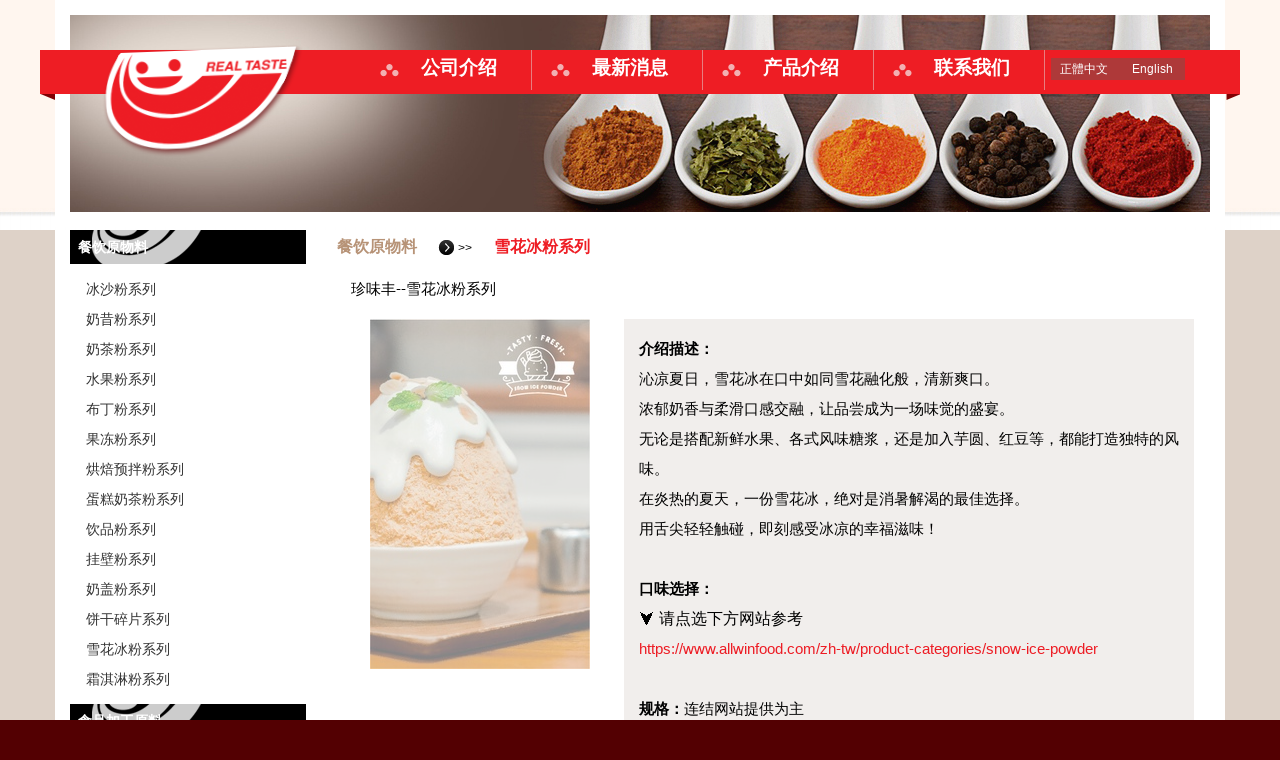

--- FILE ---
content_type: text/html; charset=UTF-8
request_url: https://www.jew888.com.tw/content.php?id=5399&lang=SC
body_size: 32483
content:
<!DOCTYPE html>
<html lang="zh-cn">
<head>
    <meta charset="UTF-8">
            <meta http-equiv="Content-Language" content="en" />
        <META name="revisit-after" content="4">
    <META NAME="description" CONTENT="珍味丰--雪花冰粉系列介绍描述：沁凉夏日，雪花冰在口中如同雪花融化般，清新爽口。浓郁奶香与柔滑口感交融，让品尝成为一场味觉的盛宴。无论是搭配新鲜水果、各式风味糖浆，还是加入芋圆、红豆等，都能打造独特的">
    <META NAME="keywords" CONTENT="食品加工原料，食品香料，食品調味料，食品原料批發經銷，進口食品原料">
    <META name="author" content="珍味豐有限公司" >
    <META name="generator" content="www.obtc.com.tw,橙億科技股份有限公司" >
    <meta name="og:description" content="珍味丰--雪花冰粉系列介绍描述：沁凉夏日，雪花冰在口中如同雪花融化般，清新爽口。浓郁奶香与柔滑口感交融，让品尝成为一场味觉的盛宴。无论是搭配新鲜水果、各式风味糖浆，还是加入芋圆、红豆等，都能打造独特的" />
    <meta property="og:title" content="珍味豐企業有限公司-專業食品加工原料--雪花冰粉系列"/>
    <meta property="og:type" content="website"/>
    <meta property="og:site_name" content="珍味豐有限公司" />
    <meta property="og:image" content="http://www.jew888.com.tw/image.php?id=118031&s=m&amp;s=m"/>    <title>珍味豐企業有限公司-專業食品加工原料--雪花冰粉系列</title>
    <meta name="viewport" content="width=device-width, initial-scale=1.0, user-scalable=yes,minimum-scale=1.0,maximum-scale=2.0" />
<link rel="icon" href="https://www.jew888.com.tw/images/jew888_favicon.ico"  mce_href="https://www.jew888.com.tw/images/jew888_favicon.ico" type="image/x-icon" />
<link rel="shortcut icon" href="https://www.jew888.com.tw/images/jew888_favicon.ico" mce_href="https://www.jew888.com.tw/images/jew888_favicon.ico"   type="image/x-icon" />

<!-- Google tag (gtag.js) -->
<script async src="https://www.googletagmanager.com/gtag/js?id=G-7M7Z2PG318"></script>
<script>
  window.dataLayer = window.dataLayer || [];
  function gtag(){dataLayer.push(arguments);}
  gtag('js', new Date());

  gtag('config', 'G-7M7Z2PG318');
</script>
        <link rel="stylesheet" type="text/css" media="screen" href="/css/2.css" />
    <link rel="stylesheet" href="/css/jquery-ui.1.11.4.min.css">
    <link rel="stylesheet" href="/css/fonts-awesome.min.css">
    <link rel="stylesheet" href="/css/bootstrap.min.css">
    <style type="text/css">* { -webkit-box-sizing: content-box; -moz-box-sizing: content-box;  box-sizing: content-box;  }</style>    <link rel="stylesheet" type="text/css" media="screen" href="/css/ddsmoothmenu.css" />
    <link rel="stylesheet" type="text/css" media="screen" href="/templates/1/18/9/txt2.css" />
    
    <style type="text/css">
        <!--
        .widget-place{position:relative;}
        body{}html,body,div,span,applet,object,iframe,h1,h2,h3,h4,h5,h6,p,pre,a,abbr,acronym,address,big,cite,code,del,dfn,em,img,ins,kbd,s,samp,small,strike,strong,sub,sup,tt,var,b,u,i,center,dl,dt,dd,ol,ul,li,fieldset,form,label,legend,caption,tbody,tfoot,thead,article,aside,canvas,details,embed,figure,figcaption,footer,header,hgroup,menu,nav,output,ruby,section,summary,time,mark,audio,video{margin:0;padding:0;border:0;vertical-align:baseline}@media screen and (min-width: 576px) and (max-width: 1200px){html,body,div,span,applet,object,iframe,h1,h2,h3,h4,h5,h6,p,pre,a,abbr,acronym,address,big,cite,code,del,dfn,em,img,ins,kbd,s,samp,small,strike,strong,sub,sup,tt,var,b,u,i,center,dl,dt,dd,ol,ul,li,fieldset,form,label,legend,caption,tbody,tfoot,thead,article,aside,canvas,details,embed,figure,figcaption,footer,header,hgroup,menu,nav,output,ruby,section,summary,time,mark,audio,video{box-sizing:border-box}}@media screen and (max-width: 567px){html,body,div,span,applet,object,iframe,h1,h2,h3,h4,h5,h6,p,pre,a,abbr,acronym,address,big,cite,code,del,dfn,em,img,ins,kbd,s,samp,small,strike,strong,sub,sup,tt,var,b,u,i,center,dl,dt,dd,ol,ul,li,fieldset,form,label,legend,caption,tbody,tfoot,thead,article,aside,canvas,details,embed,figure,figcaption,footer,header,hgroup,menu,nav,output,ruby,section,summary,time,mark,audio,video{box-sizing:border-box}}article,aside,details,figcaption,figure,footer,header,hgroup,menu,nav,section{display:block}@media screen and (min-width: 576px) and (max-width: 1200px){article,aside,details,figcaption,figure,footer,header,hgroup,menu,nav,section{box-sizing:border-box}}@media screen and (max-width: 567px){article,aside,details,figcaption,figure,footer,header,hgroup,menu,nav,section{box-sizing:border-box}}body,.ddsmoothmenu,.WHITESTONE_OUTLINE .whiteston_outline_2,.WHITESTONE_OUTLINE .whiteston_outline_2 a:link,.WHITESTONE_OUTLINE .whiteston_outline_2 a:visited,pre,code,kbd,samp,var{font-family:微軟正黑體, 新細明體, 細明體, 標楷體, Arial, Helvetica, "儷黑體 Pro", "儷黑體 Pro", monospace, "sans-serif";font-weight:normal}html{font-size:12px}body{font-size:12px;text-align:left;width:100%;line-height:1.5em;color:black;background:none no-repeat scroll 0 0 #530002}@media screen and (min-width: 1200px){body{min-width:1280px}}body>div{max-width:100%;overflow:auto}.widget-place ol,.widget-place ul{list-style:none}table{border-collapse:collapse;border-spacing:0}h1,h2,h3,h4{font-weight:bolder}h1{font-size:1.6rem}h2{font-size:1.5rem}h3{font-size:1.33rem}h4{font-size:1.16rem}#bg{background:none no-repeat scroll 0 0 #ded2c8}#bg2{background:url("/image.php?id=32812") repeat-x scroll left top transparent}a:link,a:visited,a:active{text-decoration:none;color:#ed1c24}a:hover{color:#530002}#main_body{position:relative;max-width:100%}@media screen and (min-width: 1200px){#main_body{width:1170px;background:url("/image.php?id=32812") repeat-x scroll center top #fff}}@media screen and (min-width: 576px) and (max-width: 1200px){#main_body{background-color:white;background-image:none;width:100%}}@media screen and (max-width: 567px){#main_body{background-color:#fff;background-image:none;width:100%}}#main_body>div.widget-place{background-color:#fff;max-width:100%}#place_1{background-color:transparent !important}@media screen and (min-width: 1200px){#place_1{height:230px}}@media screen and (min-width: 576px) and (max-width: 1200px){#place_1{height:auto}}@media screen and (max-width: 567px){#place_1{height:auto}}.goodsinfo_thumb{padding:0}.global_block_div{margin:0}#good_search_div{height:auto;position:relative}#fb_both_login_div{float:right;position:absolute;right:115px;top:15px;width:auto;min-width:205px;line-height:22px}#fb_both_login_div_site{background-color:#6079AB;color:#FFFFFF;float:left;font-size:12px;padding:0 5px;width:80px}.fb_iframe_widget{float:left;height:28px;overflow:hidden;width:115px}.connect_form_label{margin:0;text-align:left;width:auto}#place_2{width:236px;padding:0 15px 15px}@media screen and (min-width: 576px) and (max-width: 1200px){#place_2{display:none}}@media screen and (max-width: 567px){#place_2{display:none}}#place_3{display:none}#main_content{margin:0;width:100%;max-width:100%;height:auto;padding:1em;position:relative;font-size:15px;min-height:unset}@media screen and (min-width: 1200px){#main_content{background:url("/image.php?id=32820") no-repeat scroll right bottom #fff;padding:10px 16px 10px 30px;width:858px;min-height:778px}}@media screen and (min-width: 576px) and (max-width: 1200px){#main_content{box-sizing:border-box}}@media screen and (max-width: 567px){#main_content{box-sizing:border-box}}#main_content img{max-width:100%}#main_content .news_title{border-bottom-width:0;padding:3px 10px;font-weight:bold}#main_content .news_title_hover{background:none repeat scroll 0 0 #EE1D24}#main_content table{max-width:100%}#main_content table tbody tr td{border-bottom:10px solid white;perspective:1000px}@media screen and (min-width: 576px) and (max-width: 1200px){#main_content table tbody tr td{text-align:center;vertical-align:top}}@media screen and (max-width: 567px){#main_content table tbody tr td{text-align:center;vertical-align:top}}#main_content table tbody tr td img{max-width:100%;transition:transform 0.6s}#main_content table tbody tr td img:hover{transform:rotateY(180deg)}@media screen and (min-width: 576px) and (max-width: 1200px){#main_content table tbody tr td img{display:block}}@media screen and (max-width: 567px){#main_content table tbody tr td img{display:block}}@media screen and (min-width: 576px) and (max-width: 1200px){#main_content table.products_list_table{box-sizing:border-box}}@media screen and (max-width: 567px){#main_content table.products_list_table{box-sizing:border-box}}@media screen and (min-width: 576px) and (max-width: 1200px){#main_content table.products_list_table tr{display:inline;box-sizing:border-box;font-size:0}}@media screen and (max-width: 567px){#main_content table.products_list_table tr{display:inline;box-sizing:border-box;font-size:0}}@media screen and (min-width: 576px) and (max-width: 1200px){#main_content table.products_list_table tr td{display:inline-block;width:25%;font-size:1.5rem;margin:0;padding:0;text-align:center}}@media screen and (max-width: 567px){#main_content table.products_list_table tr td{display:inline-block;width:32%;height:130px;overflow:hidden;font-size:1.5rem;margin:0;padding:0;text-align:center}}#main_content table.products_list_table tr td img{display:block;width:auto;max-width:100%;margin:0 auto}#art_inside_top_banner{position:relative;overflow:hidden;z-index:0}@media screen and (min-width: 1200px){#art_inside_top_banner{width:1170px;height:227px}}@media screen and (min-width: 576px) and (max-width: 1200px){#art_inside_top_banner{width:100%;height:auto}}@media screen and (max-width: 567px){#art_inside_top_banner{width:100%;height:auto}}#art_inside_top_banner img{margin:0;padding:0;display:block}@media screen and (min-width: 1200px){#art_inside_top_banner img{border:15px solid white;width:1140px;height:197px}}@media screen and (min-width: 576px) and (max-width: 1200px){#art_inside_top_banner img{border:0;width:100%}}@media screen and (max-width: 567px){#art_inside_top_banner img{border:0;width:100%}}.widget-place .ddsmoothmenu{background-color:#EE1D24;height:auto;min-height:40px;z-index:50}@media screen and (min-width: 1200px){.widget-place .ddsmoothmenu{font-size:16px;position:absolute;top:50px;right:-15px;width:1200px}}@media screen and (min-width: 576px) and (max-width: 1200px){.widget-place .ddsmoothmenu{font-size:1.6rem;position:relative;width:100%}}@media screen and (max-width: 567px){.widget-place .ddsmoothmenu{font-size:1.4rem;position:relative;width:100%}}.widget-place .ddsmoothmenu>ul{height:auto}@media screen and (min-width: 1200px){.widget-place .ddsmoothmenu>ul{margin-left:126px;min-height:40px;width:726px}}@media screen and (min-width: 576px) and (max-width: 1200px){.widget-place .ddsmoothmenu>ul{margin:0;width:100%;font-size:0;box-sizing:border-box}}@media screen and (max-width: 567px){.widget-place .ddsmoothmenu>ul{margin:0;width:100%;font-size:0;box-sizing:border-box}}@media screen and (min-width: 576px) and (max-width: 1200px){.widget-place .ddsmoothmenu>ul>li{width:25%}}.widget-place .ddsmoothmenu>ul>li>a{background:url("/image.php?id=32736") no-repeat scroll left -8px transparent;border-right:1px solid #E87D80;color:#FFFFFF;height:40px;line-height:36px;padding:0 10px 0 60px;width:100px;overflow:hidden;font-weight:bold;text-align:left}@media screen and (max-width: 567px){.widget-place .ddsmoothmenu>ul>li>a{padding:0;text-align:center;font-size:15px;background-image:none}}.widget-place .ddsmoothmenu>ul>li>a:link,.widget-place .ddsmoothmenu>ul>li>a:visited,.widget-place .ddsmoothmenu>ul>li>a:active{color:#fff}.widget-place .ddsmoothmenu>ul>li>a:hover{background-position:left bottom}.widget-place .ddsmoothmenu ul li{position:relative;display:inline-block;float:none;font-size:1.6rem}@media screen and (max-width: 567px){.widget-place .ddsmoothmenu ul li{width:25%}}.widget-place .ddsmoothmenu ul li a.selection,.widget-place .ddsmoothmenu ul li a.hover,.widget-place .ddsmoothmenu ul li a:hover{background:url("/image.php?id=32736") no-repeat scroll left bottom #600c0f;color:#fff}.widget-place .ddsmoothmenu ul li ul li a{background-color:#a0161b;color:#fff;text-align:center;font-family:微軟正黑體, 新細明體, 細明體, 標楷體, Arial, Helvetica, "儷黑體 Pro", "儷黑體 Pro", monospace, "sans-serif";font-size:12px}@media screen and (min-width: 1200px){#menu_3658.ddsmoothmenu:after{content:" ";display:block;background:url("/image.php?id=32727") no-repeat scroll center top transparent;height:7px;width:1200px;z-index:50;position:absolute;bottom:-7px}}#place_1 .downarrowclass{right:10%;top:40%}#art_logo{position:absolute;z-index:100}@media screen and (min-width: 1200px){#art_logo{height:116px;width:206px;top:47px;left:43px}}@media screen and (min-width: 576px) and (max-width: 1200px){#art_logo{height:auto;width:156px;top:20px}}@media screen and (max-width: 567px){#art_logo{width:115px;height:auto;overflow:hidden;top:5px;left:5px}}#art_logo img{display:block;margin:0;padding:0;max-width:100%}.mutiling_select_div{position:absolute;z-index:100;background-color:#ae3939}@media screen and (min-width: 1200px){.mutiling_select_div{right:40px;top:58px;width:134px;height:22px}}@media screen and (min-width: 576px) and (max-width: 1200px){.mutiling_select_div{right:40px;top:20px;width:auto;height:auto}}@media screen and (max-width: 567px){.mutiling_select_div{position:relative;z-index:1;width:auto;height:auto;text-align:right;padding:0.8rem}}.mutiling_select_div .mutiling_select{border-right:2px dotted white;text-align:center;overflow:hidden}@media screen and (min-width: 1200px){.mutiling_select_div .mutiling_select{border-right:0 solid transparent;width:65px;height:22px}}@media screen and (min-width: 576px) and (max-width: 1200px){.mutiling_select_div .mutiling_select{width:auto;height:auto;line-height:1.5em;padding:0.1em 1em}}@media screen and (max-width: 567px){.mutiling_select_div .mutiling_select{width:auto;height:auto;line-height:1.5em;padding:0.1em 1em}}@media screen and (max-width: 567px){.mutiling_select_div .mutiling_select a{line-height:1.5rem;padding:1rem 2rem}}.mutiling_select_div .mutiling_select a:link,.mutiling_select_div .mutiling_select a:visited,.mutiling_select_div .mutiling_select a:active{color:#fff;line-height:22px}.mutiling_select_div .mutiling_select a:hover{color:#f0aaaa}#place_2 a:link,#place_2 a:visited,#place_2 a:active{color:#000}#menu_3671.organ_folder_menu_allshow{margin-bottom:15px}#menu_3671.organ_folder_menu_allshow ul{border-bottom:0 solid transparent}#menu_3671.organ_folder_menu_allshow ul li{border-top:0 solid transparent}#menu_3671.organ_folder_menu_allshow ul li a:link,#menu_3671.organ_folder_menu_allshow ul li a:visited,#menu_3671.organ_folder_menu_allshow ul li a:active{background:none repeat scroll 0 0 transparent;border-bottom:0 outset transparent;border-right:0 solid transparent;text-align:left;font-size:14px}#menu_3671.organ_folder_menu_allshow ul li ul{margin:10px 0}#menu_3671.organ_folder_menu_allshow ul li ul li a:link,#menu_3671.organ_folder_menu_allshow ul li ul li a:visited,#menu_3671.organ_folder_menu_allshow ul li ul li a:active{padding:6px 6px 6px 16px;color:#333}#menu_3671.organ_folder_menu_allshow ul li ul li a:hover{background-color:#ed1c24;color:#fff;font-weight:bold}#menu_3671.organ_folder_menu_allshow>ul>li:first-child{color:#ffffff}#menu_3671.organ_folder_menu_allshow>ul>li>a:link,#menu_3671.organ_folder_menu_allshow>ul>li>a:visited,#menu_3671.organ_folder_menu_allshow>ul>li>a:active{background:url("/image.php?id=32829") repeat-y scroll right top #000;color:#fff;font-weight:bold;padding:8px;animation:moveBackground 3s linear infinite}#art_infornational_2{height:auto;min-height:10px;padding:10px;position:relative;width:214px;border:1px solid #D8D8D8}#art_infornational_2_left{float:left;height:auto;width:106px;position:relative}#art_infornational_2_left h4{color:#C1272D;font-weight:bold;padding:10px 0}#art_infornational_2_right{float:right;font-weight:bold;height:auto;padding:10px 0;position:relative;text-align:left;width:106px;line-height:1.3em}#art_infornational_2_left_img{width:106px;position:relative;height:auto;overflow:hidden}#art_infornational_2_left_img img{max-width:106px}.main_content_nav{background-color:#FFFFFF;margin:0;padding:0;text-align:left}@media screen and (min-width: 1200px){.main_content_nav{width:884px}}@media screen and (min-width: 576px) and (max-width: 1200px){.main_content_nav{width:100%}}@media screen and (max-width: 567px){.main_content_nav{width:100%}}.main_content_nav a{display:inline-block;padding:0.5em 1em;font-size:16px}.main_content_nav a:link,.main_content_nav a:visited,.main_content_nav a:active{color:#b79377 !important;font-weight:bold}.main_content_nav a:last-child{color:#EE1D24 !important;font-weight:bold}.main_content_nav a:last-child:hover{color:#aa4029 !important}#art_nav_icon{left:5px;position:relative;top:3px}#news_list li{list-style:none outside none}#news_list>li>div{border:0 solid transparent;padding:0 10px;color:#666666}.main_in_main{margin:0 20px 20px 0;max-width:100%;min-width:unset}@media screen and (max-width: 567px){.main_in_main{text-align:center}}.main_in_main fieldset legend{font-size:18px;margin-bottom:10px}@media screen and (max-width: 567px){.main_in_main fieldset legend{text-align:left}}@media screen and (max-width: 567px){.main_in_main fieldset p{text-align:left}}.main_in_main fieldset p input{background-color:transparent;border-color:transparent transparent #333333;border-width:0 0 1px;width:160px}@media screen and (min-width: 1200px){.main_in_main fieldset p input#email{width:300px}}@media screen and (min-width: 576px) and (max-width: 1200px){.main_in_main fieldset p input#email{width:300px}}@media screen and (max-width: 567px){.main_in_main fieldset p input#email{max-width:280px}}@media screen and (max-width: 567px){.main_in_main fieldset input[type=button]{left:unset;display:inline-block;width:50%;margin:1rem}}#content2me{background-color:transparent;border:1px solid #D8D8D8}.feedback_list_div{background:none repeat scroll 0 0 rgba(128,128,128,0.1);border:1px solid #D8D8D8;padding:10px}.feedback_list_div>div{padding:10px;width:97% !important;background-color:rgba(222,210,200,0.7) !important}.feedback_list_div>div.rep_msg_time{background-color:transparent !important}div#place_4.widget-place{color:white;background-color:#530002;position:relative;text-align:left}@media screen and (min-width: 1200px){div#place_4.widget-place{width:1170px}}@media screen and (min-width: 576px) and (max-width: 1200px){div#place_4.widget-place{width:100%}}@media screen and (max-width: 567px){div#place_4.widget-place{width:100%}}#art_infornational{padding:3rem;box-sizing:border-box;font-size:0;background-color:#530002}#art_infornational h3,#art_infornational p{display:block;font-size:1rem}@media screen and (min-width: 1200px){#art_infornational h3,#art_infornational p{display:inline-block;text-align:left}}@media screen and (min-width: 576px) and (max-width: 1200px){#art_infornational h3,#art_infornational p{text-align:center}}@media screen and (max-width: 567px){#art_infornational h3,#art_infornational p{text-align:center}}#art_infornational h3{position:relative;width:100%;text-align:center}@media screen and (min-width: 1200px){#art_infornational h3{margin-right:10px;width:170px;top:4px}}@media screen and (min-width: 576px) and (max-width: 1200px){#art_infornational h3{padding:0;margin-bottom:1em;font-size:1.4rem}}@media screen and (max-width: 567px){#art_infornational h3{margin-bottom:3em;font-size:1.4rem;line-height:2em}}#art_infornational p{width:100%;text-align:center;color:#c05659}@media screen and (min-width: 1200px){#art_infornational p{width:900px;text-align:left}}@media screen and (min-width: 576px) and (max-width: 1200px){#art_infornational p{line-height:2rem;font-size:1.2rem}}@media screen and (max-width: 567px){#art_infornational p{font-size:1.2rem;line-height:2.5rem}}#art_infornational p:after{contain:" ";width:100%;display:table;clear:both}#art_infornational p a:link,#art_infornational p a:visited,#art_infornational p a:active{color:#FFFFFF}#art_infornational p a:hover{color:#ed1c24}#art_infornational p span{color:#c05659;margin-left:10px}@media screen and (max-width: 567px){#art_infornational p span{display:block;width:100%;text-align:center}}#art_infornational p span a:link,#art_infornational p span a:visited,#art_infornational p span a:active{color:#FFFFFF}#art_infornational p span a:hover{color:#ed1c24}#art_infornational p span#a_i_span_2{margin-left:0}#art_infornational p span#a_i_span_2 a{color:#ed1c24;text-decoration:underline}#mobile_menu{background:rgba(243,243,248,0.9) none repeat scroll 0 0;color:#0c0c0c;position:absolute;right:0;top:0;width:300px;height:95vh;z-index:999;font-size:1.2rem;line-height:1.5rem;border:2px solid #AAAAAA;box-shadow:2px 2px 3px #bbbbbb;padding:0 25px 25px;display:none;overflow:auto}#mobile_menu ul{list-style:outside none none;padding-left:0;margin:0}#mobile_menu ul li{padding:10px 0}#mobile_menu ul li a{text-decoration:none;color:#000000;font-size:1.8rem}#mobile_menu ul li a:hover{color:#d988a5}#mobile_menu ul li ul{padding-left:2em}#pan_menu_btn{display:inline-block;color:#FFFFFF;cursor:pointer;font-size:2rem;line-height:1.5rem;text-align:center;padding:0 1em;vertical-align:top}#pan_menu_btn i{display:block;font-weight:bold;font-size:2rem}#close_pan_btn{position:fixed;right:0;top:10px;font-size:2rem;border-radius:50%;border:1px solid #666;padding:0.5rem;float:right}.swing{animation:swing ease-in-out 1s infinite alternate;transform-origin:center -20px;float:left}@keyframes swing{0%{transform:rotate(3deg)}100%{transform:rotate(-3deg)}}@keyframes fadeInOut{0%{opacity:0.25}50%{opacity:1}100%{opacity:0.25}}.fade_in_out{animation:fadeInOut 3s infinite}@keyframes moveBackground{0%{background-position:0 0}50%{background-position:100% 0}100%{background-position:0 0}}

        
        -->
    </style>

            <script type="text/javascript" src="/js/jquery-1.7.1.min.js"></script>
        <script type="text/javascript" src="/js/jquery.lazyload.min.js"></script>
        <script type="text/javascript" src="/js/jquery-ui.1.11.4.min.js"></script>
        <script type="text/javascript" src="/js/ddsmoothmenu.js"></script>
    
            <script type="text/javascript" src="/jvs/lang/pars/sc"></script>
        <script type="text/javascript" src="/js/nio_index.js"></script>
    
    <script type="text/javascript">
        
        $(document).ready(function(){
            $("#main_content img").lazyload({effect:"fadeIn"});
            $(".smoothmenu").each(function(){
                var this_id=$(this).attr('id');	var menuori = 'h'; var munewcn='ddsmoothmenu';
                if($(this).attr('rel')=='v'){menuori='v';munewcn='ddsmoothmenu-v';}
                ddsmoothmenu.init({	mainmenuid: this_id,orientation:menuori,classname:munewcn ,contentsource: "markup",subulmode: $(this).attr('rel')=='h'?'h':'v'
                });
            });
            $('#main_content .news_title').hover(
                    function () {$(this).addClass('news_title_hover');},
                    function () {$(this).removeClass('news_title_hover');}
            );
            $('#main_body').wrap('<div id="bg2"></div>');

$('.main_content_nav>a:first-child').after('<img id="art_nav_icon" src="/image.php?id=32816" />');
$('#main_content').after('<div class="f_cb_100"></div>');

var menu_0_content = $('#menu_3671').html();
var $mobile_menu = $('<div id="mobile_menu"></div>');
$mobile_menu.html(menu_0_content).prepend('<div id="close_pan_btn"><i class="fa fa-times" aria-hidden="true"></i></div>');
$('#bg').append($mobile_menu);

$('div.mutiling_select_div').append('<div id="pan_menu_btn"><i class="fa fa-bars" aria-hidden="true"></i></div>');


$(window).resize(function() {
    var wdth=$(window).width();
    if( wdth < 1200){
        $('#pan_menu_btn').show();
        $('#menu_3671').hide();
    } else {
        $('#pan_menu_btn').hide();
        $('#menu_3671').show();
    }
});
$('body').on('click','#pan_menu_btn',function(){
    $($mobile_menu).show();
}).on('click','#close_pan_btn', function(){
    $($mobile_menu).hide();
});

        });
        $(window).load(function(){
            var this_url=location.pathname+location.search;
            $('.ddsmoothmenu ul li a').each(function(){if($(this).attr('href')==this_url){$(this).parents('li').addClass("menu_selecting");if($(this).parents('li').parents("ul").length!=1){$(this).parents("ul").parents("li").addClass("menu_selecting");}}});
            if($(window).width()>=1200){$('#pan_menu_btn').hide();}
$('#main_content').find('img').eq(0).addClass('fade_in_out');
        });
    </script>
</head>
<body>
<div id="bg"><div id="main_body" align="center">	<div class="widget-place" id="place_1"><div id="art_inside_top_banner"><img src="/image.php?id=32813" alt="珍味風企業有限公司" title="珍味風企業有限公司" ></div><div id="menu_3658" class="smoothmenu" >
		<ul><li class='ddmennu_li_0'  rel='0'><a href="/about.php?id=2910" target="">公司介绍</a></li><li class='ddmennu_li_1'  rel='1'><a href="/news.php?id=2911" target="">最新消息</a></li><li class='ddmennu_li_2'  rel='2'><a href="/content.php?id=2912" target="">产品介绍</a></li><li class='ddmennu_li_3'  rel='3'><a href="/connect.php?id=2913" target="">联系我们</a></li></ul>
	<div class="f_cb_100"></div>
</div>
<div id="art_logo" class="swing"><a href="/"><img src="/image.php?id=32696" alt="珍味豐企業有限公司" title="回首頁-珍味豐企業有限公司" ></a></div>	<div class="mutiling_select_div">
									<span class="mutiling_select"><a href="/content.php?id=5399&lang=TC">正體中文</a></span>
							<span class="mutiling_select"><a href="/content.php?id=5399&lang=EN">English</a></span>
						</div>
</div>
	<div class="widget-place" id="place_2"><div id="menu_3671" class="organ_folder_menu_allshow" rel="v" >
		<ul><li class='ddmennu_li_0'  rel='0'><a href="/content.php?id=2916" target="">餐饮原物料</a><ul><li><a href="/content.php?id=2918" target="">冰沙粉系列</a></li><li><a href="/content.php?id=2919" target="">奶昔粉系列</a></li><li><a href="/content.php?id=2920" target="">奶茶粉系列</a></li><li><a href="/content.php?id=2921" target="">水果粉系列</a></li><li><a href="/content.php?id=2922" target="">布丁粉系列</a></li><li><a href="/content.php?id=2923" target="">果冻粉系列</a></li><li><a href="/content.php?id=2924" target="">烘焙预拌粉系列</a></li><li><a href="/content.php?id=2925" target="">蛋糕奶茶粉系列</a></li><li><a href="/content.php?id=2926" target="">饮品粉系列</a></li><li><a href="/content.php?id=2927" target="">挂壁粉系列</a></li><li><a href="/content.php?id=2928" target="">奶盖粉系列</a></li><li><a href="/content.php?id=2929" target="">饼干碎片系列</a></li><li><a href="/content.php?id=5399" target="">雪花冰粉系列</a></li><li><a href="/content.php?id=5437" target="">霜淇淋粉系列</a></li></ul></li><li class='ddmennu_li_1'  rel='1'><a href="/content.php?id=2917" target="">食品加工原料</a><ul><li><a href="/content.php?id=2931" target="">即溶咖啡粉系列</a></li><li><a href="/content.php?id=2932" target="">奶精粉系列</a></li><li><a href="/content.php?id=2933" target="">蛋黃粉</a></li><li><a href="/content.php?id=2934" target="">抹茶粉系列</a></li><li><a href="/content.php?id=2935" target="">复合胶系列</a></li><li><a href="/content.php?id=2936" target="">特级芋头粉</a></li><li><a href="/content.php?id=2937" target="">香料系列</a></li><li><a href="/content.php?id=6637" target="">鲜奶油粉系列</a></li><li><a href="/content.php?id=6638" target="">豆浆粉</a></li><li><a href="/content.php?id=6639" target="">椰浆粉</a></li><li><a href="/content.php?id=6640" target="">可可粉系列</a></li><li><a href="/content.php?id=6641" target="">即溶紅茶粉系列</a></li><li><a href="/content.php?id=6642" target="">紫心地瓜粉</a></li></ul></li></ul>
	<div class="f_cb_100"></div>
</div>
<div id="art_infornational_2"><div id="art_infornational_2_left"><h4>聯絡資訊</h4><div id="art_infornational_2_left_img"><img src="/image.php?id=32815"></div></div><div id="art_infornational_2_right">聯絡電話<br><span style="font-size:10pt;color:rgb(31,73,125)"></span><span style="font-size:10pt;font-family:&quot;Calibri&quot;,&quot;sans-serif&quot;;color:rgb(31,73,125)" lang="EN-US">06-593-7665</span><br><br>聯絡傳真<br><span style="font-size:10pt;font-family:&quot;Calibri&quot;,&quot;sans-serif&quot;;color:rgb(31,73,125)" lang="EN-US">06-593-8404</span></div><div class="f_cb_100"></div></div></div>
	<div class="widget-place" id="place_3"></div>
	<div class="main_content_nav">
			<a href="/content.php?id=2916">餐饮原物料</a>
				&nbsp;&nbsp;&gt;&gt;&nbsp;&nbsp;<a href="/content.php?id=5399">雪花冰粉系列</a>
	</div>
<div id="main_content">	<p>珍味丰--雪花冰粉系列</p>
<table style="border-collapse: collapse; border-width: 0px; border-spacing: 0px;" border="1" width="" cellspacing="0" cellpadding="10">
<tbody>
<tr>
<td style="border-width: 0px; padding: 15px;" align="center" valign="top" width="30%"><img style="margin: 0px;" title="" src="/image.php?id=118031&amp;s=m" alt="Snow Ice Powder-01.jpg" width="220" height="350"></td>
<td style="border-width: 0px; padding: 15px;" width="70%">
<table style="border-collapse: collapse; width: 100%; border-width: 0px; border-spacing: 0px;" border="1" width="100%" cellspacing="0" cellpadding="5">
<tbody>
<tr>
<td style="border-width: 0px; padding: 15px;" valign="top" bgcolor="#F1EEEC">
<p class="MsoNormal"><strong><span style="font-family: '新細明體',serif; mso-ascii-font-family: 'Times New Roman'; mso-hansi-font-family: 'Times New Roman';">介绍描述：</span></strong></p>
<p>沁凉夏日，雪花冰在口中如同雪花融化般，清新爽口。</p>
<p>浓郁奶香与柔滑口感交融，让品尝成为一场味觉的盛宴。<br>无论是搭配新鲜水果、各式风味糖浆，还是加入芋圆、红豆等，都能打造独特的风味。<br>在炎热的夏天，一份雪花冰，绝对是消暑解渴的最佳选择。<br>用舌尖轻轻触碰，即刻感受冰凉的幸福滋味！<br></p>
<p>&nbsp;</p>
<p class="MsoNormal"><strong><span style="font-family: '新細明體',serif; mso-ascii-font-family: 'Times New Roman'; mso-hansi-font-family: 'Times New Roman';">口味选择：</span></strong></p>
<p class="MsoNormal"><span style="font-family: arial;"><span lang="EN-US" style="font-size: 12pt;">⮟ 请点选下方网站参考</span></span></p>
<p><a href="https://www.allwinfood.com/zh-tw/product-categories/snow-ice-powder">https://www.allwinfood.com/zh-tw/product-categories/snow-ice-powder</a></p>
</td>
</tr>
<tr>
<td style="border-width: 0px; padding: 15px;" valign="top" bgcolor="#F1EEEC"><strong>规格：</strong>连结网站提供为主</td>
</tr>
<tr>
<td style="border-width: 0px; padding: 15px;" valign="top" bgcolor="#F1EEEC"><strong>产地：</strong>台湾</td>
</tr>
</tbody>
</table>
</td>
</tr>
</tbody>
</table>	</div>	<div class="widget-place" id="place_4"><div id="art_infornational"><h3>珍味豐企業有限公司<br>REAL TASTE Co., Ltd.</h3><p>745 <a href="https://goo.gl/maps/32MZqRzqqkz8NmF86" target="_blank">台南市安定區新吉六路27號</a> <span><img src="/image.php?id=32746" style="top:2px; position: relative; margin:0 5px;">電話：<a href="tel:+886-6-5937665">+886-6-5937665</a></span><span><img src="/image.php?id=32747" style="top:2px; position: relative; margin:0 5px;">傳真：+886-6-5938404</span><br><span style="color:rgb(31,73,125)"><span lang="EN-US">No. 27, Xinji 6th Rd., Anding Dist., Tainan City 745007 , Taiwan</span></span> <span>珍味豐企業有限公司版權所有  ©   REAL TASTE ENTERPRISE CO., LTD. All Rights Reserved.</span><br><span id="a_i_span_2"></span></p></div></div></div></div>
<div id="cart_info_float_div" style="display:none;"></div>
<div id="alert_div"></div>
<script type="text/javascript">
    document.getElementsByTagName('html')[0].style.display='block';
</script>
</body>
</html>

--- FILE ---
content_type: text/css
request_url: https://www.jew888.com.tw/css/2.css
body_size: 20549
content:
.li0{list-style:none;float:left}.li1{list-style-image:url(/images/li/0001.gif)}.li2{list-style-image:url(/images/li/0002.gif)}.li3{list-style-image:url(/images/li/0003.gif)}.li4{list-style-image:url(/images/li/0004.gif)}.li5{list-style-image:url(/images/li/0005.gif)}.li6{list-style-image:url(/images/li/0006.gif)}.li7{list-style-image:url(/images/li/0007.gif)}.li8{list-style-image:url(/images/li/0008.gif)}.li9{list-style-image:url(/images/li/0009.gif)}.li10{list-style-image:url(/images/li/0010.gif)}.li11{list-style-image:url(/images/li/0011.gif)}.li12{list-style-image:url(/images/li/0012.gif)}.li13{list-style-image:url(/images/li/0013.gif)}.li14{list-style-image:url(/images/li/0014.gif)}.li15{list-style-image:url(/images/li/0015.gif)}.li16{list-style-image:url(/images/li/0016.gif)}.li17{list-style-image:url(/images/li/0017.gif)}.li18{list-style-image:url(/images/li/0018.gif)}.li19{list-style-image:url(/images/li/0019.gif)}.li20{list-style-image:url(/images/li/0020.gif)}.li21{list-style-image:url(/images/li/0021.gif)}.li22{list-style-image:url(/images/li/0022.gif)}.li23{list-style-image:url(/images/li/0023.gif)}.li24{list-style-image:url(/images/li/0024.gif)}.li25{list-style-image:url(/images/li/0025.gif)}.li26{list-style-image:url(/images/li/0026.gif)}.li27{list-style-image:url(/images/li/0027.gif)}.li28{list-style-image:url(/images/li/0028.gif)}.light{color:#AAA}.strike{text-decoration:line-through}.f_l{float:left}.f_r{float:right}.f_cb{clear:both}.f_cb_100{clear:both;width:100%;margin:0}.f_cr{clear:right}.f_cl{clear:left}.right{text-align:right}.left{text-align:left}.top{vertical-align:top}.p_top{top:0}.p_left{left:0}.p_right{right:0}.p_bottom{bottom:0}.hide{display:none}.txt_r{text-align:right}.txt_l{text-align:left}.w_100{width:100%}ul li.line_block{display:inline;float:left;padding-left:3px;line-height:2em;margin-left:10px;list-style:none}.ui-dialog-titlebar-close{position:absolute;right:5px;top:2px}.tips{color:#00F}.attenttion{color:#F00}.info{color:#666}#alert_div{display:none;border:1px solid #999999;color:#000}#main_content{color:#000000;font-family:"微軟正黑體","新細明體",Arial,Helvetica,"sans-serif","標楷體";font-size:13px;line-height:2em;margin:10px}#main_content .news_title{cursor:pointer;background-color:#EEEEEE;color:#666666;display:block;border-bottom-style:dotted;border-bottom-width:2px;margin:3px 0}#main_content .news_title>li>div{display:none;cursor:auto;background-color:#FFFFFF;color:#000000;border-bottom-color:#666666;border-style:double;border-width:1px;margin-bottom:15px}#main_content ul.album_nav_ul li{border:0 none;line-height:2em;margin-bottom:0;margin-right:15px;margin-top:0;padding-left:0;float:left}#main_content li{line-height:2em;margin:0;border:0;padding:0}#main_content li p{margin:0;border:0}#main_content .news_title_hover{background:#000000;color:#FFFFFF}.global_box{width:auto;margin:10px 5px;border:#eeeeee 2px solid;height:auto}.global_block_div{margin:10px 5px}textarea{vertical-align:top}.main_in_main{margin:20px;min-width:500px;width:510px;overflow:auto}.captcha_img{cursor:pointer;border:0;vertical-align:middle}.from_sub_button{position:relative;left:49%}#goods_navig_div a{color:#999999}#goods_navig_div a.goods_nav_this{color:#FF0000}.goods_type{font-weight:bold;color:#FF6600}.goodsPrice{color:#FF6600}.itemInfoList{color:#333;float:left;line-height:1.6em;width:90%;margin:0 10px}.itemInfoList ul{margin:2px 0 10px}h3.good_etalon_title{font-size:16px;margin:0 0 5px}#goodsinfo_tab ul.line{padding:5px 20px}.goodsSlip_spe{height:40px;border-bottom:2px solid #AA0000;margin-bottom:40px}.goodsinfo_thumb{border:1px solid #FE94DA;padding:4px}.no_list_style{list-style-image:none;list-style-position:outside;list-style-type:none}.no_undline{text-decoration:none}.no_undline img{border:0}.goods_list_img_mode_div{float:left;width:134px;height:230px;overflow:hidden;text-align:center;margin:10px 5px;border:1px solid #999}.goods_list_img_mode_img_div{background-color:#AAA;height:130px;width:130px;line-height:130px;overflow:hidden;text-align:center;margin:2px auto}.goods_list_img_mode_img_sn{color:#666;margin:2px}.goods_list_img_mode_img_title{color:#000;margin:2px}.goods_list_img_mode_img_title a:link,.goods_list_img_mode_img_title a:visited{color:#000}.goods_list_img_mode_img_title a:hover{color:#F33}.goods_list_img_exp_div{display:none}.goods_list_img_mode_price_mark_div{display:none}.goods_img_list_div{width:134px;float:left;overflow:hidden;text-align:center;height:180px;margin:10px 5px}.goods_img_list_div a:visited{border:0;text-decoration:none}.goods_img_list_img_div{width:130px;height:130px;border:1px #999 solid;overflow:hidden;text-align:center;line-height:130px;display:block}.goods_list_img{max-width:130px;max-height:130px;overflow:hidden;vertical-align:middle;border:0 none;*width:130px;*height:130px}.goods_list_one_more{display:block;width:100%;text-align:right}.goods_img_title{margin-top:2px;margin-bottom:10px;margin-left:2px;margin-right:2px;color:#666666}.good_list_title{margin:5px 0;font-size:15px;font-weight:bold}.good_market_price{text-decoration:line-through}.put_good2car_div{width:100%;border:none;text-align:right;margin:10px 0}.goods_navig{display:inline-block}.connect_form_label{margin:5px 3px;width:140px;text-align:right;display:inline-block}#use_bonus_point{text-align:right;width:30px}#content2me{height:300px;width:400px;width:98%}#goods_nav_short{position:relative;height:40px}#goods_nav_short_1{float:left;padding-left:10px}#goods_nav_short_1 a{color:#999999}#goods_nav_short_2{float:right;padding-right:10px}#goods_nav_short_2 a{color:#999999}.goodsinfo_title{font-size:16px;font-weight:bold;letter-spacing:0.3em;line-height:2em;margin-left:0;margin:0 0 10px}#good_order_memo_input{width:90%;height:50px}.goods_type_name{display:inline-block}.order_memo_input{width:80%;height:50px}.space_div_1{margin:10px 0;height:20px;border-top-width:2px;border-right-width:2px;border-bottom-width:2px;border-left-width:2px;border-bottom-style:dotted;border-bottom-color:#CC0000}.now_in_here{color:#FF0000;background-color:#FFFFFF}#content_title_div{font-weight:bolder;font-size:16px;line-height:2em;margin-left:10px;margin-top:10px;border-bottom-style:dotted;border-bottom-color:#CC0000;border-bottom-width:2px}.main_content_nav{margin:10px}.cur_point{cursor:pointer}.organ_folder_menu ul{border-bottom:1px solid #CCCCCC;list-style-type:none;margin:0;padding:0;width:100%}.organ_folder_menu ul li{position:relative}.organ_folder_menu ul li a:link,.organ_folder_menu ul li a:visited,.organ_folder_menu ul li a:active{border-bottom:1px solid #777788;border-right:1px solid #777788;display:block;overflow:auto;padding:6px;text-decoration:none;background:none repeat scroll 0 0 #414141;color:white}.organ_folder_menu ul li ul{display:none}.organ_folder_menu_allshow ul{border-bottom:1px solid #CCCCCC;list-style-type:none;margin:0;padding:0;width:100%}.organ_folder_menu_allshow ul li{position:relative}.organ_folder_menu_allshow>ul>li{border-top:solid 2px #FFF}.organ_folder_menu_allshow ul li a:link,.organ_folder_menu_allshow ul li a:visited,.organ_folder_menu_allshow ul li a:active{border-bottom:1px solid #777788;border-right:1px solid #777788;display:block;overflow:auto;padding:6px;text-decoration:none;background:none repeat scroll 0 0 #414141;color:white}.news_list_item_div{text-align:left;margin-bottom:30px;clear:both}.news_list_item_div>h2{margin:10px 0 2px}.news_item_ul{list-style:none outside none;margin:2px;padding-left:0}.news_list_item_content{position:relative;padding-bottom:20px}.news_list_item_cover_img{float:left;margin-bottom:10px;margin-right:10px;max-width:300px}.news_item_more_link{position:absolute;bottom:0px;right:0px}.album_nav_ul{margin:0;padding:0;list-style:circle inside none}.album_page_h1{clear:both}.album_img_list_div{width:110px;display:-moz-inline-stack;display:inline-block;overflow:hidden;text-align:center;height:150px;zoom:1;*display:inline}.album_img_list_div a:link,.album_img_list_div a:visited{text-decoration:none;border:hidden}.album_img_list_div a:hover{padding-top:5px;padding-left:2px}.album_img_list_div img{overflow:hidden;border-top:1px solid #999;border-left:1px solid #999;border-right:5px solid #999999;border-bottom:5px solid #999999}span.album_img_title{font-size:11px}.album_the_img_title{clear:both}.album_img_list_1{height:132px;width:132px;padding:0;margin:10px 5px;float:left}.album_img_list_1 img{padding:15px;border:1px solid #ccc;background-color:#eee;width:100px;height:100px;top:0;left:0;overflow:hidden}.album_imgm_list_div{width:354px;display:-moz-inline-stack;display:inline-block;overflow:hidden;text-align:center;border:2px #eeeeee double;zoom:1;*display:inline}.album_imgm_list_div a:link,.album_img_list_div a:visited{text-decoration:none;border:hidden}.album_imgm_list_div a:hover{padding-top:5px;padding-left:2px}.album_imgm_list_div img{width:350px;overflow:hidden;border-top:1px solid #999;border-left:1px solid #999;border-right:5px solid #999999;border-bottom:5px solid #999999}.album_show_list_div{float:left}.album_show_list_div p.album_show_list_sdesc{display:block;line-height:1.1em;margin:0}.album_showm_list_div{float:left}.album_showm_list_div p.album_show_list_sdesc{display:block;line-height:1.1em;margin:0}.album_show_list_div a.link_big_img,.album_showm_list_div a.link_big_img{display:block;min-height:130px}a.link_big_img img{display:block}.album_img_list_1_1{height:165px;width:132px;padding:0;margin:10px 5px;float:left;overflow:hidden}.album_img_list_1_1 img{padding:15px;border:1px solid #ccc;background-color:#eee;height:100px;top:0;left:0;overflow:hidden}.album_img_list_1_1 p{margin:0}.album_list_nav_div{text-align:center}.album_pics{height:132px;width:132px;padding:0;margin:0}.album_pics img{padding:15px;border:1px solid #ccc;background-color:#eee;width:100px;height:100px;top:0;left:0}.album_the_images_div{margin:10px 10px 50px}.album_the_images_div h1{font-size:18px;line-height:2em;text-align:center;font-weight:bold}.album_the_images_div h2{font-size:16px;line-height:2em;text-align:center;font-weight:bold}.album_the_images_div .img_div{margin:20px auto;width:360px;text-align:center;position:relative}#img_prev_but_div{height:100%;position:absolute;top:0;left:0;width:50%;display:block}#img_next_but_div{height:100%;position:absolute;top:0;width:50%;right:0;display:block}.album_the_images_div .img_div>img{margin:0 auto;display:block;width:350px}.img_the_show_div{width:350px}.album_images_nav{text-align:center;margin:20px 0;border-top:2px solid #eee;border-bottom:2px solid #eee}#good_search_list_div{width:100%}#good_search_list_div h4{text-align:right}.good_search_list_item{border:1px solid #999999;margin:10px;overflow:hidden;padding:10px}.good_search_list_item p.good_item_img{float:left;position:relative}.good_search_list_item p.good_item_img img{border:1px solid #AAA;padding:4px}.good_search_list_item .good_search_list_item_info{float:left;padding-left:30px;width:550px}.good_search_list_item .good_search_list_item_info .good_search_list_item_info_name,.good_search_list_item .good_search_list_item_info .good_search_list_item_info_money,.good_search_list_item .good_search_list_item_info .good_search_list_item_info_memo,.good_search_list_item .good_search_list_item_info .good_search_list_item_info_btn{margin-bottom:5px}.good_search_list_item_info_name a:visited,.good_search_list_item_info_name a:link{font-weight:bold;text-decoration:none}.good_search_list_item_info_name a:hover{text-decoration:none;text-shadow:none}.goods_list1_table h4{margin:0}.BLOCK_OUTLINE{margin-top:10px;margin-bottom:10px}.BLOCK_OUTLINE .block_outline_2{background:#B8B8B8 url(/templates/model/2/4b1376f532b48.jpg) repeat scroll left top;border:1px solid #000000;color:#FFFFFF;font-family:Helvetica,Arial,sans-serif;font-size:13px;text-align:left;width:90%;margin:0 auto;-moz-background-clip:border;-moz-background-inline-policy:continuous;-moz-background-origin:padding;-moz-border-radius:20px;-khtml-border-radius:20px;-webkit-border-radius:20px;border-radius:20px}.BLOCK_OUTLINE .block_outline_2 a:link,.BLOCK_OUTLINE .block_outline_2 a:visited{color:#FFFFFF;font-family:Helvetica,Arial,sans-serif;font-size:13px;text-align:left;text-decoration:none}.BLOCK_OUTLINE .block_outline_2 a:hover{color:#FF0000}.BLOCK_OUTLINE .block_outline_2_outer{padding:10px;text-align:left}.BLOCK_OUTLINE div{margin:0;padding:0;text-align:center}.BLOCK_OUTLINE .block_outline_2_top ul{padding-left:10px;list-style:circle}.BLOCK_OUTLINE .block_outline_2_top ul li{line-height:2em}.WHITESTONE_OUTLINE{padding:10px;width:90%;margin:10px auto}.WHITESTONE_OUTLINE .whiteston_outline_2{background:#DDD url(/templates/model/3/wditjh.jpg) repeat scroll left top;border:1px solid #999;color:#FFFFFF;font-family:Helvetica,Arial,sans-serif;font-size:13px;text-align:left;width:98%;margin:0 auto;-moz-background-clip:border;-moz-background-inline-policy:continuous;-moz-background-origin:padding;-moz-border-radius:10px;-khtml-border-radius:10px;-webkit-border-radius:10px;border-radius:10px}.WHITESTONE_OUTLINE .whiteston_outline_2 a:link,.WHITESTONE_OUTLINE .whiteston_outline_2 a:visited{color:#555;font-family:Helvetica,Arial,sans-serif;font-size:13px;text-align:left;text-decoration:none}.WHITESTONE_OUTLINE .whiteston_outline_2 a:hover{color:#000;background-color:#FFFFFF}.WHITESTONE_OUTLINE .whiteston_outline_2_outer{padding:10px;text-align:center}.WHITESTONE_OUTLINE div{margin:0;padding:0}.WHITESTONE_OUTLINE .whiteston_outline_2_top{text-align:left;padding-left:5px}.WHITESTONE_OUTLINE .whiteston_outline_2_top ul{padding-left:10px;list-style:none}.WHITESTONE_OUTLINE .whiteston_outline_2_top ul li{line-height:1.5em;margin:10px 0}.w_r_outline{width:90%;background:#FFF;border:0;margin:15px auto;min-height:200px;height:auto;overflow:auto;min-width:240px}.w_rinline_l{float:left;width:9%;min-width:20px;height:200px;background-image:url(/templates/model/4/4_tag_press.gif);background-position:right top;background-repeat:no-repeat;border-right:double 1px #F00}.w_rinline_r{float:right;width:90%;min-width:200px;height:200px}.w_rinline_r_t{height:20px;width:100%;border-bottom:dotted 1px #666}.w_r_inline_title{margin-left:20px;color:#FF0000;font-weight:bold}.w_rinline_r_b{min-height:165px;height:auto;width:auto;border-bottom:dotted 1px #666;text-align:left}.w_rinline_r_b h2{margin-top:-20px}.w_rinline_r_b ul{list-style:none;margin:5px;padding-left:15px}.w_rinline_r_b ul li{color:#666;line-height:1.5em;margin:5px 0}.w_rinline_r_b ul li a:link,.w_rinline_r_b ul li a:visited{color:#333;text-decoration:none}.w_rinline_r_b ul li a:hover{color:#FF0000;left:1px;top:1px;text-decoration:underline}#global_form_div{width:95%;border:1px solid #666666;height:auto;margin:15px auto}#global_form_div h3{background:#6666FF;font-size:16px;font-weight:bold;color:#FFFFFF;margin:0 0 20px;padding-left:1em;line-height:2em}#getpasswd_back_div{width:450px;margin:20px auto;border:1px solid #003399}#getpasswd_back_div h3{width:100%;background-color:#6666FF;font-size:16px;line-height:2em;font-weight:bold;margin:0 0 10px;color:#FFF}#getpasswd_reback_form label{width:130px;text-align:right;display:inline-block;zoom:1}#getpasswd_reback_but_div{margin:5px auto;width:230px;text-align:center}#user_reg_but{border:1px solid #DDD;background:#CCC;color:#000;cursor:pointer}.goods_list_tab th{vertical-align:top;text-align:left;font-size:13px;border-bottom:1px solid #E1E1FF;padding:3px 3px 3px 10px;border-top:none;border-left:none;border-right:none}.goods_list_tab td{vertical-align:top;text-align:left;font-size:12px;border-bottom:1px solid #E1E1E1;padding:3px 3px 3px 10px;border-top:none;border-left:none;border-right:none}#recheck_car_but{display:none}.feedback_form_div{margin:20px 10px;background:none repeat scroll 0 0 #F7F7F7;border:1px solid #CCCCCC;clear:both}.feedback_form_div h2{display:block;margin:0 0 10px;background:#66AAFF;line-height:2em;font-size:14px;font-weight:bold;padding:0 0 0 10px;background:url(/images/form_bg/htitle_blue.gif) repeat-x center}.feedback_table{width:98%}#feedback_content{width:100%;height:100px}.feedback_list_div{width:98%;background:#FFFFFF;border:1px solid #333333;margin:6px auto;padding-left:10px}.feedback_list_div h3{margin:0;line-height:2em;font-weight:bold}.feedback_list_div p.contents{font-size:12px}#goods_pare_data_mode1_tr1_td2{max-width:100%;*width:350px;_width:350px}#good_total_price_div{display:none}.table_form{border:1px solid #333}#feedback_content_pg_nav_div{text-align:right;padding-right:15px}.feedback_more_button{cursor:pointer;text-decoration:underline;color:#0000FF}.mutiling_select{display:inline-block;width:70px;border-right:1px solid #999999}.good_data_specification_img_td{width:350px;vertical-align:top}#member_center_left_div{float:left;width:184px;height:auto;text-align:center}#user_img_div{background-color:#FFFFFF;border-radius:5px 5px 5px 5px;box-shadow:2px 2px 3px #333333;height:180px;overflow:hidden;width:180px}#user_center_tab_A .input_tips{color:#F00}table.taishe_cs_list_table{font:Arial, Helvetica, sans-serif;border-collapse:collapse;background:#e8eef7;color:#000;width:99%}table.taishe_cs_list_table>th{font-weight:300}table.taishe_cs_list_table tr th,table.taishe_cs_list_table tr td{border-bottom:1px solid #ccc}table.taishe_cs_list_table a,table.taishe_cs_list_table a:link{text-decoration:none;color:#666}table.taishe_cs_list_table a:visited{color:#999}table.taishe_cs_list_table a:hover{color:#f00;background:#fafafa;display:block}table.taishe_cs_list_table tbody tr th{width:80px;vertical-align:top;padding-left:50px}table.taishe_cs_list_table tbody tr td{height:1.7em;vertical-align:middle;padding-left:10px}table.taishe_cs_list_table thead{background:#fff}table.taishe_cs_list_table tr th+td+td+td+td{width:60px;padding-left:20px;font-size:0.9em}table.taishe_cs_list_table tr.odd th+td+td+td+td{width:60px;padding-left:20px;font-size:0.9em;background:none}table.taishe_cs_list_table tfoot th,table.taishe_cs_list_table tfoot td{height:105px;font-weight:bold;height:2.0em;padding-left:10px;vertical-align:top}table.taishe_cs_list_table tfoot th{height:102px}.alert_tips{display:none;color:#F00}.promotion_tag_green{background-image:url("/images/promotion_tags.gif");background-position:0 0;float:left;height:32px;left:0;position:relative;top:0;width:32px}.promotion_tag_red{background-image:url("/images/promotion_tags.gif");background-position:0 32px;float:left;height:32px;left:0;position:relative;top:0;width:32px}#user_profile_div table .info_edit_input{display:none;width:150px}#cart_info_float_div{position:fixed;right:0;bottom:0;width:155px;height:50px}.cart_info_sub_1{display:block}.ui-dialog .ui-widget-header{border:none 0;background:#9c9c9c;background-image:none;color:#fff;font-weight:400;font-size:1.8rem}.ui-dialog.ui-widget.ui-widget-content.ui-corner-all.ui-draggable{box-shadow:5px 5px 7px #333333}.ui-dialog-content.ui-widget-content{background-color:#FFFFFF;font-size:12px;padding:5px}#product_info_box_div{width:510px;height:500px}#product_info_box_img_div{width:250px;margin-right:10px;float:left}#product_info_box_img_m{width:250px;height:250px;overflow:hidden;text-align:center}#product_info_box_content_div{width:250px;height:auto;min-height:250px;overflow:auto}#product_info_box_type_div .good_etalon_title{display:none}#product_info_box_type_div ul.line{max-height:250px;overflow:auto;padding-left:0}.product_url_link{display:block}#product_info_box_function_div #good_need_num{width:30px;text-align:right;margin-right:5px}.good_stock_span{font-weight:bold;margin-right:20px}.reauired:before{color:#FF0000;content:"*"}.reauired_empty{border:1px solid #f00}.bonus_insufficient_tip{border:1px solid;border-radius:5px;margin:4px 6px;padding:2px 10px}#good_search_nav_div{text-align:center}.news_list_outline_div{border:0 none;margin:0 0 2em;padding:0;clear:both}.text_list_item_div{border:0 none;margin:0 0 1em;padding:0;height:120px;overflow:hidden}.news_list_outline_div ul,.news_list_outline_div li{margin:o;padding:0;border:0;list-style:none}.text_list_item_img{float:left;height:100px;overflow:hidden;width:30%}.text_list_item_img>img{height:100%;width:100%}.text_list_item_title{float:left;width:70%}.fb-share-button{display:inline;margin-right:1em;position:relative;top:-12px}.fb_iframe_widget{height:32px}.plurk_share_btn{margin-left:1em}.ui-widget-content a.btn-primary{color:#ffffff}.show_sub_menu li{display:block;float:left;padding:1rem}.show_sub_menu li a{text-decoration:none}.show_sub_menu li ul{padding:0}.show_sub_menu li ul li{margin:0;padding:0}
/*# sourceMappingURL=2.css.map */


--- FILE ---
content_type: text/css
request_url: https://www.jew888.com.tw/templates/1/18/9/txt2.css
body_size: 621
content:
@charset "utf-8";
/* CSS Document */
body{ margin:0;}
#main_body{width:1000px;margin:0 auto;border:0;padding:0;}
#place_1{width:100%;min-height:50px;background-color:#E9E0D1; }
#place_2{width:210px;min-height:20px;float:left;background-color:#8396A2;overflow:hidden;}
#place_3{width:765px;min-height:20px;float:left;height:auto;background-color:#C9C3B5;overflow:hidden;}
#place_4{width:100%;clear:both;height:auto;min-height:20px;background-color:#006600;}

.main_content_nav{width:650px;float:left;overflow:hidden;height:auto;}
#main_content{width:650px;float:left;overflow:hidden;height:auto;text-align:left;}

--- FILE ---
content_type: application/javascript
request_url: https://www.jew888.com.tw/js/nio_index.js
body_size: 39814
content:
function showThisTag(){if( $('.ddsmoothmenu').length >0){var hs = 'http://'+location.hostname;var cc='';$('.ddsmoothmenu ul li a').each(function(i){if( $(this).attr('href').substring(0,1)=='/')cc=hs+$(this).attr('href');else cc=hs+'/'+$(this).attr('href');if(  cc==location.href ){$(this).css('color','red');return;}});}}
function pass2GetTxtDet(id){
	var test_id = parseInt(id,10);var inp=prompt(language.pw_please,'');
	if( !(inp=="" || inp==null ) ){
		$.ajax({type:"POST",dataType:'json',url:"get_pass_txt.php",data:"id="+test_id+'&p='+encodeURIComponent(inp),success: function(ret){if(ret.stat!=1)jAlert(decodeURIComponent(ret.message));else{$('#news_title_'+test_id).next().html(decodeURIComponent(ret.message));if($('#feedback_form').length>0)$('#feedback_form').submit(function(){feedbackTxt(); return false;});
	}}});}
}
function getTxtDet(tid){
	if($('#news_title_'+tid).next().html()==''){
$.ajax({type: "POST",dataType: 'json',url: "get_txt_detail.php",data: "id="+tid,
	success: function(ret){if(ret.stat!=1)jAlert(decodeURIComponent(ret.message));else{$('#news_title_'+tid).next().html(decodeURIComponent(ret.message));}}});}
}
function gotoDomPoint(obid){
	if(obid!=''){
	var $body=(window.opera)?(document.compatMode=="CSS1Compat"?$('html'):$('body')):$('html,body');
	$body.animate({scrollTop: $('#'+obid).offset().top}, 2000);}return false;
}
function putGood2Quotation(iid){
	if($('div.itemInfoList').length>0){
		var stv='';hav_opt=false;
		$('div.itemInfoList input').each(function(){var tv=$(this).val();var tdd=$(this).attr('id');var tvn=tdd.substr(0,10);
			if(tvn=='goods-type'){
				if( ($(this).attr('type')=='radio' || $(this).attr('type')=='checkbox') ){
					if($(this).prop('checked')==true){if(stv!='')stv+='&';stv+=tdd+'='+tv;}else hav_opt=true;
				}}})
		$.ajax({type: "POST",dataType: 'json',url: "/support_function.php?f=putGood2Quotation",data: "id="+iid+'&good_need_num='+$('#good_need_num').val()+'&gtv='+encodeURIComponent(stv),
			success: function(ret){
				if(ret.stat==1){if( $('#shop_quota_list_aid_div').length>0 && ret.list!=''){$('#shop_quota_list_aid_div').html(decodeURIComponent(ret.list));}
				}
				if(ret.message!='')jAlert(decodeURIComponent(ret.message));
			}});}
}
function putGood2Cart(iid,fromd,useby){
	if($('div.itemInfoList').length>0){
		var stv='', hav_opt=false , empty_reauired=false; 
		if(useby!='B')useby='';
		if(isNaN($('#good_need_num').val()) ||$('#good_need_num').val()=='')$('#good_need_num').val(1);
		$('div.itemInfoList input').each(function(){
			var tv=$(this).val();var tdd=$(this).attr('id');var tvn=tdd.substr(0,10);
			if(tvn=='goods-type'){
				if( ($(this).attr('type')=='radio' || $(this).attr('type')=='checkbox') ){
					if($(this).prop('checked')==true){
						if(stv!='')stv+='&';
						stv+=tdd+'='+tv;
					}else{ hav_opt=true;
						if( $(this).hasClass('reauired') ){
							var ok=new Array;
							$('input[name='+ $(this).attr('name') +']').each(function(){
								if($(this).prop('checked'))ok.push($(this).val());
							});
							if(ok.length==0){empty_reauired=true; 
								$('input[name='+ $(this).attr('name') +']').addClass('reauired_empty');
							}else{$('input[name='+ $(this).attr('name') +']').removeClass('reauired_empty');}
						}
					}
				}else{
					if(stv!='')stv+='&';stv+=tdd+'='+tv;
				}
			}
		});
		
		
		if($('div.itemInfoList select').length>0){
			$('div.itemInfoList select').each(function(){
				var tv=$(this).val();var tdd=$(this).attr('id');var tvn=tdd.substr(0,10);
				if(tvn=='goods-type'){
					if(tv!=''){if(stv!='')stv+='&';stv+=tdd+'='+tv;}
					else{hav_opt=true; 
						if( $(this).hasClass('reauired') ){
							var ok=new Array;
							$('select[name='+ $(this).attr('name') +']').each(function(){
								if($(this).prop('checked'))ok.push($(this).val());
							});
							if(ok.length==0){empty_reauired=true; 
								$('select[name='+ $(this).attr('name') +']').addClass('reauired_empty');
							}else{$('select[name='+ $(this).attr('name') +']').removeClass('reauired_empty');}
						}
					}
				}
			});
		}
		if(empty_reauired==true){jAlert(language.cho_gu);return false;}
		//if(hav_opt==true && stv==''){alert(language.cho_gu); return false;}
		$.ajax({type: "POST",dataType: 'json',url: "/support_function.php?f=putGood2car",
			data: "id="+iid+'&good_need_num='+$('#good_need_num').val()+'&gtv='+encodeURIComponent(stv)+ '&useby='+useby,
			success: function(ret){
				if(ret.stat==1){
					if(fromd!='undefined' && fromd=='box'){$.colorbox.close();}
					if($('#shop_car_info_totalnum_span').length>0){var tv=parseInt($('#shop_car_info_totalnum_span').html(),10);if(tv>=0){$('#shop_car_info_totalnum_span').html(tv+1)}}
					if(ret.message!='')jAlert(decodeURIComponent(ret.message),ret.title||'',null,{buttons:'no'});
				}else if(ret.message!='')jAlert(decodeURIComponent(ret.message),ret.title||'',null,{buttons:'no'});
				if( $('#shop_car_list_aid_div').length>0 && ret.list!=''){$('#shop_car_list_aid_div').html(decodeURIComponent(ret.list));}
				if($('#cart_info_float_div').length>0)$('#cart_info_float_div').html(decodeURIComponent(ret.list)).show();
			}});}	
}
function goodArriveNotice(gid,isu,obj){
	if(isNaN(gid))return false;
	$(obj).prop('disabled','disabled');
	var a=true;
	if(isu==0){
		a = !confirm("未登入會員，只能用匿名方式通知站長補貨。貨到將無法通知您！\n\n請按「取消」，然後登入會員，才能通知您商品到貨")?false:true;
	}
	if(a==true){
		$.ajax({type: "POST",dataType: 'json',url: "/support_function/goodarrivenotice/",
			data: "id="+gid,
			success: function(ret){
				if(ret.message!='')jAlert(decodeURIComponent(ret.message));
			}});
	}
}
function cacleGoodCartTotal(obj,aid){
	var a=parseInt(obj.value,10);
	if(a>0 && aid>=0){
		if($('#good_car_list_tr_'+aid).length>0){
			var b =parseInt($('#good_car_list_tr_'+aid +' td.tab_td_good_money').html(),10);
			$('#good_car_list_tr_'+aid+" td.tab_td_good_sub_total").html(a*b);
				if($('#recheck_car_but').css('display')=='none')$('#recheck_car_but').show();
				$('span.goods_car_total_money_span').addClass('strike');
				$('#checkout_shopcar_but').hide();
			if(b==0)jAlert(language.amnck);
		}
	}else if(obj.value==''){return false;}
	else{
		jAlert(language.entnum);
		return false;
	}
}
function changeBuyUse(aid,ut){
	if(isNaN(aid) || !(ut=='B' || ut=='C') )return false;
	$.ajax({type: "POST",dataType: 'json',async:false,url: "support_function.php?f=changebuyuse",
			data: "id="+aid+ '&ut='+ut,
			success: function(ret){
				if(ret.stat==1){
					if( $('#shop_car_list_aid_div').length>0 && ret.list_sub!=''){$('#shop_car_list_aid_div').html(decodeURIComponent(ret.list_sub));}
					if($('#shop_car_info_totalnum_span').length>0){var tv=parseInt($('#shop_car_info_totalnum_span').html(),10);if(tv>0){$('#shop_car_info_totalnum_span').html(tv-1)}}
					if(ret.lis!=''){
						if( $('#good_list_checkout_table').length>0){ $('#good_list_checkout_table').remove();$('#checkout_form').prepend(decodeURIComponent(ret.lis));}
						if($('#deliver_good_div').length>0 && $('#deliver_good_div').html()!=''){
							$('#checkout_shopcar_but').hide();
							getDeliverDoodForm(3);
						}
						if($('#cart_info_float_div').length>0){
							if(ret.list_sub=='')$('#cart_info_float_div').html('').hide();
							else $('#cart_info_float_div').html(decodeURIComponent(ret.list_sub)).show();
						}
					}
				}
				if(ret.message!='')jAlert(decodeURIComponent(ret.message));
			}});
}
function delGoodFromCarList(aid){
	if(confirm(language.cfdtc)){
		if(parseInt(aid)>0){
		$.ajax({type: "POST",dataType: 'json',async:false,url: "support_function.php?f=removeGood4car",
			data: "id="+aid,
			success: function(ret){
				if(ret.stat==1){
					if( $('#shop_car_list_aid_div').length>0 && ret.list_sub!=''){$('#shop_car_list_aid_div').html(decodeURIComponent(ret.list_sub));}
					if($('#shop_car_info_totalnum_span').length>0){var tv=parseInt($('#shop_car_info_totalnum_span').html(),10);if(tv>0){$('#shop_car_info_totalnum_span').html(tv-1)}}
					//$('#main_content').html(decodeURIComponent(ret.lis));
					if(ret.lis!=''){
						if( $('#good_list_checkout_table').length>0){ $('#good_list_checkout_table').remove();$('#checkout_form').prepend(decodeURIComponent(ret.lis));}
						if($('#deliver_good_div').length>0 && $('#deliver_good_div').html()!=''){
							$('#checkout_shopcar_but').hide();
							getDeliverDoodForm(3);
						}
						if($('#cart_info_float_div').length>0){
							if(ret.list_sub=='')$('#cart_info_float_div').html('').hide();
							else $('#cart_info_float_div').html(decodeURIComponent(ret.list_sub)).show();
						}
					}
				}
				if(ret.message!='')jAlert(decodeURIComponent(ret.message));
			}});}
	}
}
function recheckShopCarList(alr){
	var str='';if(alr!=false)alr= true;
	$('table.goods_list_tab .tab_td_good_num').each(function(){
		var a=$(this).attr('name');var b =$(this).val();if(str!='') str+='&';str+=a+'='+b
	});
	if(str!=''){
		$.ajax({type: "POST",dataType: 'json',async:false,url: "support_function.php?f=recheckGood4car",
			data: str,
			success: function(ret){
				if(ret.stat==1){
					if( $('#shop_car_list_aid_div').length>0 && ret.list_sub!=''){
						$('#shop_car_list_aid_div').html(decodeURIComponent(ret.list_sub));
					}
					if(ret.lis!=''){
						if( $('#good_list_checkout_table').length>0){ $('#good_list_checkout_table').remove();$('#checkout_form').prepend(decodeURIComponent(ret.lis));}
					}
					if($('#deliver_good_div').length>0 && $('#deliver_good_div').html()!=''){
						$('#checkout_shopcar_but').hide();
						getDeliverDoodForm(3);
					}
					if($('#cart_info_float_div').length>0){
						if(ret.list_sub=='') $('#cart_info_float_div').html('').hide();
						else $('#cart_info_float_div').html(decodeURIComponent(ret.list_sub)).show();
					}
					if($('#recheck_car_but').css('display')=='inline')$('#recheck_car_but').hide();
					
				}else{
					if(ret.lis!='')$('#main_content').html(decodeURIComponent(ret.lis));
					if(typeof(ret.err)=='object' && ret.err.length>0){for(var i in ret.err){$('table.goods_list_tab :text[name='+ret.err[i]+']').css('background-color','#FFBBBB');}
					}
				}
				if(ret.message!='' && alr==true)jAlert(decodeURIComponent(ret.message));
			}});}
}
function delGoodFromQuotaList(aid){
	if(confirm(language.cfdtq)){
		if(parseInt(aid)>0){
		$.ajax({type: "POST",dataType: 'json',async:false,url: "support_function.php?f=removeGood4quota",
			data: "id="+aid,
			success: function(ret){
				if(ret.stat==1){
					if( $('#shop_car_list_aid_div').length>0 && ret.list_sub!=''){$('#shop_car_list_aid_div').html(decodeURIComponent(ret.list_sub));}
					$('#main_content').html(decodeURIComponent(ret.lis));
				}
				if(ret.message!='')jAlert(decodeURIComponent(ret.message));
			}});}}
}
function recheckShopQuotaList(alr){
	var str='';if(alr!=false)alr= true;
	$('table.goods_list_tab .tab_td_good_num').each(function(){var a=$(this).attr('name');var b =$(this).val();if(str!='') str+='&';str+=a+'='+b;});
	if(str!=''){
		$.ajax({type: "POST",dataType: 'json',async:false,url: "support_function.php?f=recheckGood4quota",
			data: str,
			success: function(ret){
				if(ret.stat==1){
					if( $('#shop_car_list_aid_div').length>0 && ret.list_sub!=''){
						$('#shop_car_list_aid_div').html(decodeURIComponent(ret.list_sub));
					}
					if(ret.lis!=''){
						if( $('#good_list_checkout_table').length>0){ $('#good_list_checkout_table').remove();$('#checkout_form').prepend(decodeURIComponent(ret.lis));}
					}
					if($('#recheck_car_but').css('display')=='inline')$('#recheck_car_but').hide();
					if($('#deliver_good_div').length>0 && $('#deliver_good_div').html()!='')$('#checkout_shopcar_but').hide();
				}else{
					if(ret.lis!='')$('#main_content').html(decodeURIComponent(ret.lis));
					if(typeof(ret.err)=='object' && ret.err.length>0){
						for(var i in ret.err){$('table.goods_list_tab :text[name='+ret.err[i]+']').css('background-color','#FFBBBB');}
					}
				}
				if(ret.message!='' && alr==true)jAlert(decodeURIComponent(ret.message));
			}});	
	}
}
function getDeliverDoodForm(iid,rech){
	var tname=''; var temail=''; var tadd=''; var tzip=''; var ttel='';var tmob='';var tway='';var tmome='';var tm=0;
	if($('#deliver_good_div').length>0){
		if($('#deliver_name').length>0)tname=$('#deliver_name').val();
		if($('#deliv_email').length>0)temail=$('#deliv_email').val();
		if($('#deliv_add').length>0)tadd=$('#deliv_add').val();
		if($('#deliv_zip').length>0)tzip=$('#deliv_zip').val();
		if($('#deliv_tel').length>0)ttel=$('#deliv_tel').val();
		if($('#deliv_mobile').length>0)tmob=$('#deliv_mobile').val();
		if($('#tran_way_select').length>0)tway=$('#tran_way_select').val();
		if($('#good_order_memo_input').length>0)tmome=$('#good_order_memo_input').val();
	}
	if($('#goods_car_total_money_span').length>0)tm=parseInt($('#goods_car_total_money_span').html(),10);
	//if(iid==2)	recheckShopQuotaList(false);else if(iid==3 && rech!=false) recheckShopCarList(false);
	$('#checkout_shopcar_but').hide();
	$('.no_checkout_tr').hide();
	$.ajax({type: "POST",dataType: 'json', url: "support_function.php?f=getdeliverdoodform",
		data: "id="+iid+'&tm='+tm+'&token='+encodeURIComponent( $('#token').val()),
		success: function(ret){
			if(ret.stat==1){
				if($('div#deliver_good_div').length>0)$('#deliver_good_div').html(decodeURIComponent(ret.form));
				else $('#checkout_form').append('<div id="deliver_good_div">'+decodeURIComponent(ret.form)+'</div>');
				if($('#total_order_money').length>0)
					$('#total_order_money').html($('#goods_car_total_money_span').html());
				if($('#deliver_good_div').length>0){
					if($('#deliver_name').length>0 && tname!='')$('#deliver_name').val(tname);
					if($('#deliv_email').length>0 && temail!='')$('#deliv_email').val(temail);
					if($('#deliv_add').length>0 && tadd!='')$('#deliv_add').val(tadd);
					if($('#deliv_zip').length>0 && tzip!='')$('#deliv_zip').val(tzip);
					if($('#deliv_tel').length>0 && ttel!='')$('#deliv_tel').val(ttel);
					if($('#deliv_mobile').length>0 && tmob!='')$('#deliv_mobile').val(tmob);
					if($('#tran_way_select').length>0 && tway!='')$('#tran_way_select').val('');
					if($('#good_order_memo_input').length>0 && tmome!='')$('#good_order_memo_input').val(tmome);
				}
				if($('#use_bonus_point').length>0)$('#use_bonus_point').keyup(function(){checkBonusMax()});
				if($('#cart_info_float_div').length>0)$('#cart_info_float_div').html('').hide();
				if($('input[name=invoice_vehicle_type]').length>0){$('input[name=invoice_vehicle_type]').click(function(){$('#invoice_type_select_1').prop('checked','checked')});}
				if($('input[name=invoice_type_select]').length>0){
					$('input[name=invoice_type_select]').click(function(){if($(this).val()!=2)$('input[name=invoice_vehicle_type]').each(function(){$(this).prop('checked',false);});});
				}
				if($('#invoice_vehicle_mobile_conf').length>0){$('#invoice_vehicle_mobile_conf').keyup(function(){if( $(this).val()!=''){if($(this).val()!=$('#invoice_vehicle_mobile').val())$(this).next('span.tips').show();else $(this).next('span.tips').hide();}});}
				if($('#invoice_vehicle_natural_conf').length>0){$('#invoice_vehicle_natural_conf').keyup(function(){if( $(this).val()!=''){if($(this).val()!=$('#invoice_vehicle_natural').val())$(this).next('span.tips').show();else $(this).next('span.tips').hide();}});}
				if($('#stillgetpaperinvoice').length>0){$('#stillgetpaperinvoice').click(function(){if($(this).prop('checked')){var a=$(this).next('span.hide').html();if(!confirm(a)){$('#stillgetpaperinvoice').prop('checked',false)}else{/*$('#order_invoice_addr').next('span').show();*/$('#order_invoice_addr_2').focus(); }}});}
				if($('#invoice_vehicle_mobile').length>0){$('#invoice_vehicle_mobile').keyup(function(){if( $(this).val()!=''){$('#invoice_vehicle_type_1').prop('checked','checked');$('#invoice_type_select_1').prop('checked','checked');$('#invoice_vehicle_natural').val('');$('#invoice_vehicle_natural_conf').val('').next('span').hide();$('#invoice_live_code_input').val('');$('#order_invoice_id').val('');$('#order_invoice_title').val('');$('#order_invoice_addr').val('');}});}
				if($('#invoice_vehicle_natural').length>0){$('#invoice_vehicle_natural').keyup(function(){if( $(this).val()!='' ){$('#invoice_vehicle_type_2').prop('checked','checked');$('#invoice_type_select_1').prop('checked','checked');$('#invoice_vehicle_mobile').val('');$('#invoice_vehicle_mobile_conf').val('').next('span').hide();$('#invoice_live_code_input').val('');$('#order_invoice_id').val('');$('#order_invoice_title').val('');$('#order_invoice_addr').val('');}});}
				if($('#order_invoice_id').length>0 && $('input[name=invoice_type_select]').length>0){$('#order_invoice_id').keyup(function(){if($(this).val()!=''){$('#invoice_type_select_2').prop('checked','checked');$('#invoice_vehicle_mobile').val('');$('#invoice_vehicle_mobile_conf').val('');$('#invoice_vehicle_natural').val('');$('#invoice_vehicle_natural_conf').val('');$('#invoice_live_code_input').val('');$('input[name=invoice_vehicle_type]').each(function(){$(this).prop('checked',false)});}});}
				if($('#invoice_live_code_input').length>0){$('#invoice_live_code_input').keyup(function(){if($(this).val()!=''){$('#invoice_type_select_0').prop('checked','checked');$('input[name=invoice_vehicle_type]').each(function(){$(this).prop('checked',false)});$('#order_invoice_id').val('');$('#order_invoice_title').val('');$('#order_invoice_addr').val('');$('#invoice_vehicle_mobile').val('');$('#invoice_vehicle_mobile_conf').val('');$('#invoice_vehicle_natural').val('');$('#invoice_vehicle_natural_conf').val('');}});}
				$( "#invoice_choose_div" ).accordion();
				if( $('input[name=invoice_type_select]').length>0 ){
					$('input[name=invoice_type_select]').eq(0).prop('checked',true)
				}
			}
			if(ret.message!='')jAlert(decodeURIComponent(ret.message));
		}
	});
}
function getTranItemMoney(){
	var a=$('#tran_way_select').val();var tm=0;
	if(a!=''){
		if($('#goods_car_total_money_span').length>0)tm=parseInt($('#goods_car_total_money_span').html(),10);
		$.ajax({type: "POST",dataType: 'json', url: "support_function.php?f=gettranitemmoney",
		data: "id="+a+'&tm='+tm,
		success: function(ret){
			if(ret.stat==1){
				if($('div#tran_item_list_div').length>0)$('#tran_item_list_div').html(decodeURIComponent(ret.list));
			}
			if(ret.message!='')jAlert(decodeURIComponent(ret.message));
		}
		});
	}
}
function calcuOrderTotalMoney(ty,mm,inch){
	var a=0; var b,c;
	if(ty!=2)ty=1; if(inch!=1)inch=0;
	if($('#goods_car_total_money_span').length>0){a=parseInt($('#goods_car_total_money_span').html(),10);}
	if(isNaN(a))return false;
	else if($('#total_order_money').length>0){
		c=$('#bonus_tomoney').length>0?parseInt($('#bonus_tomoney').html(),10):0;
		if(!isNaN(c) && c>0){a-=c;}
		if($('#is_tran_free').length>0 && $('#is_tran_free').val()==1)b=a;
		else{if(ty==2){b=a+(a*(mm/100));}else{b=parseInt(a,10)+parseInt(mm,10);}}
		$('#total_order_money').html(b);
		if(inch==1){$('#order_pay_way_list_table').hide();}else $('#order_pay_way_list_table').show();
		if($('input:radio[name=chooe_cashflow_checkbox]').length>0){$('input:radio[name=chooe_cashflow_checkbox]').each(function(){$(this).prop('checked',false)});}
	}
	
}
function calcuOrderTotalMoneyAddCashflow(ty,mm){
	var alm='';var tws=''; var a=0;var b=0;var c=0;if(ty!=2)ty=1;if(isNaN(mm) || mm.length<1)mm=0;
	if($('input[name=tran_item_check]').length>0){
		$('input[name=tran_item_check]').each(function(i){if($(this).prop('checked')==true)tws=$(this).val();});}
	if($('#tran_way_select').length>0){if($('#tran_way_select').val()=='' || tws=='' )alm+=language.wexpemp;} 
	if($('#goods_car_total_money_span').length>0){a=parseInt($('#goods_car_total_money_span').html(),10);}
	if($('#total_order_money').length>0){b=parseInt($('#total_order_money').html(),10)}
	if(alm!=''){
		jAlert(alm);$('input[name=chooe_cashflow_checkbox]').each(function(i){$(this).prop('checked',false)}); return false;
	}else{
		if(mm>0){
			if(ty==1)c=b+mm;
			else if(ty==2) c=b+(b*(mm/100));
		}else c=b;
		if(c>0)$('#total_order_money_add_cashflow').html(c);
	}
}
function goodCheckout(){
	$('#checkout_form input:submit').prop('disabled','disabled' );var peri=0;var br = "<br>\n";
	var na=$.trim($('#deliver_name').val());var ea=$('#deliv_email').val();var adr=$('#deliv_add').val();
	var zip=$('#deliv_zip').val();var tel=$.trim($('#deliv_tel').val());
	var mob=$.trim($('#deliv_mobile').val());var st=$('#checkout_type').val();
	var good_order_memo_input ='';if($('#good_order_memo_input').length>0)good_order_memo_input=$('#good_order_memo_input').val();
	var bsp=$('#use_bonus_point').length>0?parseInt($('#use_bonus_point').val(),10):0;
	var msg='';var tws=''; var cfd='';
	if(na=='' || na==null || na.length==0){	if(st==2)msg+=language.wanemp+br;	else msg+=language.wqnemp+br;  $('#deliver_name').focus();}
  	if(na.length >12){ msg += language.wmxn+br;  $('#deliver_name').focus();}
  	if(ea==null || ea=='' || ea.length==0){msg+=language.wememp+br;$('#deliv_email').focus();}
  	if( !(Tools.isEmail(ea))){ msg += language.weminc+br; $('#deliv_email').focus();}
  	if(st==3 && adr==''){ msg+=language.wadremp+br;$('#deliv_add').focus();}
  	var reg = /^[\d|\-|\s]+$/;
	  if(tel.length==0 && mob.length==0){msg+=language.wtelemp+br;$('#deliv_mobile').focus();}
	  if(tel.length>0){if (!reg.test(tel)){   msg += language.wtelinc+br; }}
	  if(mob.length>0){if (!reg.test(mob)){   msg += language.wmobinc+br; }}
	if($('#tran_way_select').length>0 ){
		if($('#tran_way_select').val()==''){msg+=language.wexpemp+br;}
		else if($('input[name=tran_item_check]').length>0){
			tws=$('input[name=tran_item_check]:checked').val();
			if(tws==undefined)msg+=language.wexpemp+br;
		}
	}
	//if(tws==''){alert('請選擇運送方式');return false;}
	if($('input[name=chooe_cashflow_checkbox]').length>0 && $('#order_pay_way_list_table').css('display')!='none'){
		$('input[name=chooe_cashflow_checkbox]').each(function(i){
			if($(this).prop('checked')==true){cfd=$(this).val();if($('#chooe_cashflow_period_num_'+cfd).length>0)peri=$('#chooe_cashflow_period_num_'+cfd).val();}
		});
		if(cfd=='' || cfd==undefined)msg+=language.wpayemp+br;
	}
	var opn=($('#order_people_name').length>0)?$('#order_people_name').val():'';
	var opt=($('#order_people_tel').length>0)?$('#order_people_tel').val():'';
	var ope=($('#order_people_email').length>0)?$('#order_people_email').val():'';
	var oit=($('#order_invoice_title').length>0)?$('#order_invoice_title').val():'';
	var oia=($('#order_invoice_addr').length>0)?$('#order_invoice_addr').val():'';
	var oia2=$('#order_invoice_addr_2').length>0?$('#order_invoice_addr_2').val():'';
	var oiad=($('#order_invoice_id').length>0)?$('#order_invoice_id').val():'';
	var invt=0;var invv=0,invl='',invm='',invn='',inpg=0;
	if($('input[name=invoice_type_select]').length>0){
		$('input[name=invoice_type_select]').each(function(){ if($(this).prop('checked'))invt=$(this).val()})
	}
	if($('input[name=invoice_vehicle_type]').length>0){
		$('input[name=invoice_vehicle_type]').each(function(){ if($(this).prop('checked'))invv=$(this).val()});
		if(invt==2 && invv==0)msg+=language.invoice_veh_need;
	}
	if( $('#stillgetpaperinvoice').length>0 && $('#stillgetpaperinvoice').prop('checked') ){inpg=1; if(oia2=='')msg+='二聯發票地址未填寫';else oia=oia2;}
	if($('input[name=invoice_type_select]').length>0 && invt==0)msg+=language.invoice_need+br;
	else{
		if(invt==1 && $('#invoice_live_code_input').val()=='')$('#invoice_live_code_input').next().css({'color':'#F00'});
		else if(invt==2){
			if(invv==2 && $('#invoice_vehicle_mobile').val()=='')$('#invoice_vehicle_mobile').next('span').css({'color':'#F00'});
			else if(invv==3 && $('#invoice_vehicle_natural').val()=='')$('#invoice_vehicle_natural').next('span').css({'color':'#F00'});
		}else if(invt==3){
			if($('#order_invoice_id').val()==''){$('#order_invoice_id').next('span').show().css({'color':'#F00'});msg+=$('#order_invoice_id').next('span').html()+br;}
			else $('#order_invoice_id').next('span').hide();
			if($('#order_invoice_title').val()==''){$('#order_invoice_title').next('span').show();msg+=$('#order_invoice_title').next('span').html()+br}
			else $('#order_invoice_title').next('span').hide();
			if($('#order_invoice_addr').val()=='')$('#order_invoice_addr').next('span').show();
			else $('#order_invoice_addr').next('span').hide();
		}
	}
	if($('#invoice_live_code_input').length>0)invl=$('#invoice_live_code_input').val();
	if($('#invoice_vehicle_mobile').length>0){invm=$('#invoice_vehicle_mobile').val();}
	if(invm!=''){
		if($('#invoice_vehicle_mobile_conf').val()=='')msg+=language.invoice_veh_mobconf+br;
		else if($('#invoice_vehicle_mobile_conf').val()!=invm)msg+=language.invoice_veh_nmh+br;
	}
	if($('#invoice_vehicle_natural').length>0)invn=$('#invoice_vehicle_natural').val();
	if(invn!=''){
		if($('#invoice_vehicle_natural_conf').val()=='')msg+=language.invoice_veh_natconf+br;
		else if($('#invoice_vehicle_natural_conf').val()!=invn)msg+=language.invoice_veh_nmn+br;
	}
	if(invt==3 && ($('#order_invoice_id').val()=='' || $('#order_invoice_title').val()=='' || $('#order_invoice_addr').val()=='') )msg+=language.invoice_comp_nd;
	if(msg!=''){
        jAlert(msg);$('#checkout_form input:submit').prop('disabled',false );
    } 
	else{
		$.ajax({type: "POST",dataType: 'json', url: "checkout.php?f=getdeliverdoodform",
		data: "checkout_type="+st+'&deliver_name='+encodeURIComponent(na)+'&deliv_email='+encodeURIComponent(ea)+'&deliv_add='+encodeURIComponent(adr)+'&deliv_zip='+zip+'&deliv_tel='+encodeURIComponent(tel)+'&deliv_mobile='+encodeURIComponent(mob)+'&good_order_memo_input='+encodeURIComponent(good_order_memo_input)+'&tws='+tws+'&cfd='+cfd+'&peri='+peri+'&order_people_name='+encodeURIComponent(opn)+ '&order_people_tel='+ encodeURIComponent(opt)+ '&order_people_email='+encodeURIComponent(ope)+ '&order_invoice_title='+ encodeURIComponent(oit)+ '&order_invoice_addr='+encodeURIComponent(oia)+ '&order_invoice_id='+oiad+'&bsp='+bsp+'&invoice_type_select='+invt+'&invoice_vehicle_type='+invv+'&invoice_live_code_input='+encodeURIComponent(invl)+'&invoice_vehicle_mobile='+encodeURIComponent(invm)+'&invoice_vehicle_natural='+encodeURIComponent(invn)+ '&stillgetpaperinvoice='+inpg+'&token='+ encodeURIComponent($('#token').val()),
		success: function(ret){
				   if(ret.stat==1 && $('#cart_info_float_div').length>0)$('#cart_info_float_div').html('').hide();
				   if(ret.list!='')$('#main_content').html(decodeURIComponent(ret.list));
				   if(ret.message!='')jAlert(decodeURIComponent(ret.message));
					if(ret.gtcf==1 && ret.ajs!='' && ret.order_sn!=''){
						$.getScript(decodeURIComponent(ret.ajs),function(){getCFdata(ret.order_sn);})
					}
				},
            done:function (){
                $('#checkout_form input:submit').prop('disabled',false );
            }
		});
	}
	
	return false;
}
function checkBonusMax(){
	var a,b,c,d,t;
	a=$('#use_bonus_point').val();
	b=parseInt($('#use_bonus_point_max').html(),10);
	c=parseInt($('#bonus_tomoney_r').html(),10);
	t=$('#goods_car_total_money_span').length>0?parseInt($('#goods_car_total_money_span').html(),10):0;
	if(a!=''){a=parseInt(a,10);
		if(a>b){a=b; $('#use_bonus_point').val(b)}
		d=Math.floor(a/c);
		$('#bonus_tomoney').html(d);
		if(!isNaN(t) && t>0)$('#total_order_money').html(t-d);
		if($('input:radio[name=tran_item_check]').length>0){$('input:radio[name=tran_item_check]').each(function(){$(this).prop('checked',false)});}
	}
}
function feedbackTxt(){
	var capt ='';
	var id=$('#htid').val();
	var name=$('#feedback_user_name').val();
	var ema=$('#feedback_user_email').val();
		if(ema!='' &&  !(Tools.isEmail(ema))){ jAlert(language.weminc+"\n"); $('#feedback_user_email').focus(); return false;}
	var cont=$.trim($('#feedback_content').val());
	if(name=='' || name.length<2){ jAlert(language.wynmemp); $('#feedback_user_name').focus(); return false;}
	if(cont=='' || cont.length<6){ jAlert(language.wcl2sh); $('#feedback_content').focus(); return false;}
	if($('.captcha_img').length>0){
		capt = $('#captch_input').val();
		if(capt==''){jAlert(language.captneed);$('#captch_input').focus();return false;}
	}
	if(parseInt(id,10)>0 && name.length>1 && cont.length>=6){
		$.ajax({type: "POST",dataType: 'json', url: "/gotodoit.php?f=sendtxtfeedback",
			   data: "htid="+id+'&feedback_user_name='+encodeURIComponent(name)+'&feedback_user_email='+encodeURIComponent(ema)+'&feedback_content='+encodeURIComponent(cont)+'&captcha='+capt,
			   beforeSend :function(){$('#submit_feedback').prop('disabled','disabled');},
			   success: function(ret){
				   if(ret.stat==1){if($('#feedback_content').length>0)$('#feedback_content').val('');$('.captcha_img').click();}
				   if(ret.message!='')jAlert(decodeURIComponent(ret.message));
				   $('#submit_feedback').prop('disabled',false);
				},
				complete :function(){$('#submit_feedback').prop('disabled',false);}
		});
	}else{jAlert(language.wynmemp+','+language.wcl2sh);}
}
function feedbackGood(){
	var capt ='';
	var id=$('#htid').val();var name=$('#feedback_user_name').val();var ema=$('#feedback_user_email').val();
	if(ema!='' &&  !(Tools.isEmail(ema))){ jAlert(language.weminc+"\n"); $('#feedback_user_email').focus(); return false;}
	var cont=$.trim($('#feedback_content').val());
	if(name=='' || name.length<2){ jAlert(language.wynmemp); $('#feedback_user_name').focus(); return false;}
	if(cont=='' || cont.length<6){ jAlert(language.wcl2sh); $('#feedback_content').focus(); return false;}
	if($('.captcha_img').length>0){
		capt = $('#captch_input').val();
		if(capt==''){jAlert(language.captneed);$('#captch_input').focus();return false;}
	}
	if(parseInt(id,10)>0 && name.length>2 && cont.length>=6){
		$.ajax({type: "POST",dataType: 'json', url: "/gotodoit.php?f=sendgoodfeedback",
			data: "htid="+id+'&feedback_user_name='+encodeURIComponent(name)+'&feedback_user_email='+encodeURIComponent(ema)+'&feedback_content='+encodeURIComponent(cont)+'&captcha='+capt,
			beforeSend :function(){$('#submit_feedback').prop('disabled','disabled');},
			success: function(ret){
				if(ret.stat==1){if($('#feedback_content').length>0)$('#feedback_content').val('');$('.captcha_img').click();}
				if(ret.message!='')jAlert(decodeURIComponent(ret.message));
			},
			complete :function(){$('#submit_feedback').prop('disabled',false);}
			});}
}
function getMoreFeedback(iid,pd,tid){
	if(isNaN(tid) || typeof(tid)=='undefined')tid=2;
	if(!isNaN(iid) &&  !isNaN(pd)){
		$('#feedback_content_pg_nav_div').remove();
		$.ajax({type: "POST",dataType: 'json', url: "/gotodoit.php?f=getmorefeedback",
			data: "id="+parseInt(iid,10)+'&pg='+parseInt(pd,10)+ '&tt='+tid,
			success: function(ret){
				if(ret.stat==1){if($('#feedback_content_list_div').length>0)$('#feedback_content_list_div').append(decodeURIComponent(ret.list));}
				if(ret.message!='')jAlert(decodeURIComponent(ret.message));
			}});}
}
function copyOrderPeopleToDeliver(){
	if($('#copy_order_people_to_deliver').length>0){
		if($('#copy_order_people_to_deliver').prop('checked')){
			$('#deliver_name').val($('#order_people_name').val());
			$('#deliv_email').val($('#order_people_email').val());
			$('#deliv_tel').val($('#order_people_tel').val());
		}
	}
}
function calculateGoogTypeAddPrice(){
	var tt=0;
	$('.good_type_checkbox_class').each(function(i){
		if($(this).prop('checked')==true){
			if($(this).hasClass('main_good_price')){
				$('#goodsPrice').html(parseInt($(this).next().html(),10));
				if($('#group_goodprice').length>0)$('#group_goodprice').html(parseInt($(this).next().html(),10));
			} 
			else tt+=parseInt($(this).next().html(),10);
		} 
	});
	
	$('.good_type_select_class').each(function(){
		if($('option:selected',this).attr('rel')!='')tt+=parseInt($('option:selected',this).attr('rel'),10);
	});
	
	$('#good_total_price_div').show();
	var gn=$('#good_need_num').val();
	if(isNaN(gn)){$('#good_need_num').val(1);gn=1;}
	else{gn=parseInt(gn,10);}
	if($('#group_goodprice').length>0){
		$('#good_total_price_span').html( (parseInt($('#group_goodprice').html(),10)+tt)*gn);
	}else $('#good_total_price_span').html((parseInt($('.goodsPrice').html())+tt)*gn);
	if( $('#price_rgp1_green').length>0 && $('#price_rgp1_total_span').length>0)$('#price_rgp1_total_span').html(' x '+gn +'=' + parseInt($('#price_rgp1_green').html(),10)*gn);
}
function loginChk(form_id){
	if( $('#'+form_id).length>0){
		$.post("/support_function.php?f=userlogin",$('#'+form_id).serialize(), function (res) {
			if( res.state==1){
				if( res.oth && $('#user_login_form_div').length>0){
					$('#user_login_form_div').after(URLdecode(res.oth));
					$('#user_login_form_div').remove();
				}
				if( res.message!='')jAlert(res.message);
			}
		},"json")
	}
}
function openProductDetailBox(gid){
	if(isNaN(gid))return ;else{
		$.ajax({type: "POST",dataType: 'json', url: "/support_function/getProductBox/?id="+parseInt(gid,10),
			data: "id="+parseInt(gid,10),
			success: function(ret){
				if(ret.state==1){$.colorbox({html:decodeURIComponent(ret.list)});}
				if(ret.message!='')jAlert(decodeURIComponent(ret.message));
			}});
	}
}
function printScreen(oid){
	if($('#'+oid).length>0){
		var a= $('#'+oid).html();
		var printPage = window.open("","printPage","");
		printPage.document.open();
		printPage.document.write("<HTML><head></head><BODY onload='window.print();'>");
		printPage.document.write("<PRE>");
		printPage.document.write(a);
		printPage.document.write("</PRE>");
		printPage.document.close("</BODY></HTML>");
	}
}
/*function jAlert(jcontent,jtitle,ctime){
	if(!jtitle)jtitle='';if(!jcontent)jcontent='';if(!ctime)ctime=0;else ctime=parseInt(ctime,10);
	if(jcontent!='' && jcontent!=null){var z=1;
		$('body>div').each(function(){if($(this).css('z-index')>=z)z=parseInt($(this).css('z-index'),10) +1;});
		$('#alert_div').html(jcontent).dialog({
			resizable:false, height:"auto",model:true,title:jtitle,
			buttons:{"確定":function(){$(this).dialog("close");return;}},
			open: function(){$('div.ui-dialog').css({'z-index':z});if(ctime>0){setTimeout("$('#alert_div').dialog('close')",ctime);}}
		});
		
	}
}*/
$.widget("ui.dialog", $.extend({}, $.ui.dialog.prototype, {
	_title: function(title) {
		if (!this.options.title ) {
			title.html("&#160;");
		} else {
			title.html(this.options.title);
		}
	}
}));
function jAlert(jcontent,jtitle,ctime, options){
	if(!jtitle)jtitle='<i class="fa fa-exclamation-circle" aria-hidden="true"></i>';if(!jcontent)jcontent='';if(!ctime)ctime=0;else ctime=parseInt(ctime,10);
	if(jcontent!='' && jcontent!=null){
		var z=101, $div = $('#dialog_box_div'),
			default_options ={css: {position:"fixed",top:"10%"}};
		options = $.extend({}, default_options, options);
		if(typeof options.buttons === 'undefined'){
			options.buttons = [{text:"OK", icon: "ui-icon-heart",
				click: function() {$( this ).dialog( "close" );}}]
		} else if( typeof options.buttons == 'string'){
			options.buttons = null;
		}

		$('body > div').each(function(){var a=parseInt($(this).css('z-index'),10); z=a>z?(a+1):z;});
		if( $div.length<1 ){
			$('body').append('<div id="dialog_box_div"></div>'); $div= $('#dialog_box_div');
		}
		$div.html(jcontent).dialog({
			resizable:false, height:"auto",model:true,
			title:jtitle,
			buttons: options.buttons ,
			open: function(){
				var tid = '#dialog_box_div+div.ui-dialog-buttonpane';
				if(ctime>0){
					if( $(tid+' span.alert_countdown').length<1 )$(tid+' div.ui-dialog-buttonset').prepend('<span class="alert_countdown"></span>秒關閉');
					$(tid+' span.alert_countdown').text( parseInt(ctime/1000 , 10)  );
					alert_countdown=setInterval(function () { if (ctime > 0) { $(tid + ' span.alert_countdown').text(parseInt(ctime / 1000, 10)); ctime-=1000;} else { clearInterval(alert_countdown); $('#dialog_box_div').dialog('close'); } }, 1000);
				}
				else {$(tid+' span.alert_countdown').text(0).hide();}
			},
			close: function(){
				if( typeof(alert_countdown )!= 'undefined')clearInterval(alert_countdown);
			}
		}).parent('div').css({'z-index':z, 'position': options.css.position, 'top':options.css.top});
	}
}


function URLdecode(str) {var ret="";for(var i=0;i<str.length;i++){var chr=str.charAt(i);if(chr=="+"){ret+=" ";}else if(chr=="%"){var asc=str.substring(i+1,i+3);if(parseInt("0x"+asc)>0x7f){ret+=decodeURI("%"+ str.substring(i+1,i+9));i += 8;}else {ret+=String.fromCharCode(parseInt("0x"+asc));i+=2;}}else{ret+=chr;}}return ret;}
var _gmx=0;var _gmy=0;
var jQuery_ver = 0;
$(document).ready(function() {
	if( typeof jQuery != 'undefined'){
		jQuery_ver = jQuery.fn.jquery;
	}
    //$('#checkout_form').submit(function(){goodCheckout(); return false;});
	$('#feedback_form').submit(function(){feedbackTxt(); return false;});
	$('#feedback_good_form').submit(function(){feedbackGood(); return false;});
	if( jQuery_ver < 1.9){
		$('.good_type_checkbox_class').live('click',function(){calculateGoogTypeAddPrice()});
		$('.good_type_select_class').live('change',function(){calculateGoogTypeAddPrice()});
		$('#good_need_num').live('keyup',function(){if($(this).val()!='')calculateGoogTypeAddPrice() });
	}else{
		$('body').on('click','.good_type_checkbox_class',function(){calculateGoogTypeAddPrice()})
			.on('change','.good_type_select_class',function(){calculateGoogTypeAddPrice()})
			.on('keyup','.good_need_num',function(){if($(this).val()!='')calculateGoogTypeAddPrice() })
		;
	}

	
	
	if($('div.organ_folder_menu ul').length>0){
		$('div.organ_folder_menu>ul>li').mouseenter(function(event){
			if($(this).find('ul').length==1){
				$('div.organ_folder_menu li').stop();
				var mouseX = event.pageX;var mouseY = event.pageY;
				var this_rel=$(this).attr('rel');
				if((Math.abs(mouseX-_gmx)+ Math.abs(mouseY-_gmy))>10){
					$('div.organ_folder_menu>ul>li').each(function(){
						if($(this).attr('rel')==this_rel ){
							$(this).children("ul").slideDown();
							_gmx=mouseX;_gmy=mouseY;
						}else $(this).children("ul").slideUp('fast');
					}); 
				}
			}
		});
	}
	
	$.getScript("/js/tools.js");
	if($('.captcha_img').length>0){
		$('.captcha_img').click(function(){
			$(this).attr('src','/captch_img.php?ti='+Math.random());
		});
	}
	/* if( $('#global_user_info_out_span').length>0){
		$('#global_user_info_out_span').click(function(){
			location.href=location.href+""
	})} */
	$('body')
		.on('submit','#shop_user_login_form',function(e){
			e.preventDefault();
			loginChk('shop_user_login_form');
			e.stopPropagation();
		})
		.on('click','.close_alert', function () {
			if($('#dialog_box_div').length>0)
				$('#dialog_box_div').dialog('close');
		})
		.on('submit','#checkout_form',function(e){
			e.preventDefault();
			goodCheckout();
			e.stopPropagation();
		})
		.on('click','#invoice_choose_div h3',function(){
			$(this).next().find('input[name=invoice_type_select]').eq(0).prop('checked',true);
			if( $('#invoice_type_select_1').prop('checked'))
				$('#invoice_vehicle_type_0').prop('checked',true);
		})
		.on('change','#invoice_donation_select', function () {
			$('#invoice_live_code_input').val( $(this).val());
		})
	;
});


--- FILE ---
content_type: application/javascript; charset=utf-8
request_url: https://www.jew888.com.tw/jvs/lang/pars/sc
body_size: 20047
content:
var language={"order_empty":"\u65e0\u8ba2\u5355","member_login":"\u4f1a\u5458\u767b\u5165","member_center":"\u4f1a\u5458\u4e2d\u5fc3","member_reg":"\u4f1a\u5458\u6ce8\u518c","member_login_acc":"\u767b\u5165\u5e10\u53f7","member_msg_1":"\u8981\u5c0f\u4e8e20\u4e2a\u5b57","member_msg_2":"\u8981\u5927\u4e8e6\u4e2a\u5b57","must_inpu":"\u5fc5\u586b","password":"\u5bc6\u7801","password_stron":"\u5bc6\u7801\u5f3a\u5ea6","password_confirm":"\u786e\u8ba4\u5bc6\u7801","weak":"\u5f31","middle":"\u4e2d","strong":"\u5f3a","tel":"\u5e02\u5185\u7535\u8bdd","mobile":"\u624b\u6301\u7535\u8bdd","must_agree":"\u5fc5\u987b\u540c\u610f","read_agree":"\u6211\u5df2\u770b\u8fc7\u5e76\u540c\u610f","user_agreement":"\u7528\u6237\u534f\u8bae","confirm_reg":"\u786e\u8ba4\u6ce8\u518c","reged_loginfor":"\u5df2\u662f\u4f1a\u5458\uff0c\u8bf7\u4ece\u8fd9\u91cc\u767b\u5165","forgot_passwd":"\u60a8\u5fd8\u8bb0\u5bc6\u7801\u4e86\u5417\uff1f","login":"\u767b\u5165","clear":"\u6e05\u9664","register_results":"\u6ce8\u518c\u7ed3\u679c","forgot_password":"\u5fd8\u8bb0\u5bc6\u7801","new_password":"\u65b0\u5bc6\u7801","new_password_confirm":"\u91cd\u65b0\u8bbe\u5b9a\u5bc6\u7801\u786e\u8ba4","reset_passwd_confirm_code":"\u91cd\u8bbe\u786e\u8ba4\u7801","logout":"\u767b\u51fa","msg_forget_passwd_email":"\u8bf7\u8f93\u5165\u6ce8\u518c\u7684\u767b\u5165\u5e10\u53f7\u548c\u7535\u5b50\u90ae\u4ef6\u3002","password_change":"\u5bc6\u7801\u53d8\u66f4","password_now":"\u76ee\u524d\u5bc6\u7801","password_new_confirm":"\u786e\u8ba4\u65b0\u5bc6\u7801","password_new_neq_cnf":"\u65b0\u5bc6\u7801\u786e\u8ba4\u4e0d\u76f8\u540c","msg_now_passwd":"\u8bf7\u8f93\u5165\u76ee\u524d\u767b\u5165\u5bc6\u7801","member_rel_nickname":"\u4f1a\u5458\u540d\u79f0","member_birthday":"\u751f\u65e5","male":"\u7537","woman":"\u5973","registration_time":"\u6ce8\u518c\u65f6\u95f4","cancel":"\u53d6\u6d88","data_empty":"\u6ca1\u6709\u8d44\u6599","reset_passwd":"\u91cd\u8bbe\u5bc6\u7801","verification_code":"\u9a8c\u8bc1\u7801","msg_reset_passwd_ok":"\u5bc6\u7801\u53d8\u66f4\u6210\u529f\uff0c\u8bf7\u4f7f\u7528\u65b0\u5bc6\u7801 <a href=\"\/user.php?act=login\">\u767b\u5165<\/a>","msg_reset_passwd_fal":"\u5bc6\u7801\u53d8\u66f4\u5931\u8d25\uff0c\u8bf7\u786e\u8ba4\u60a8\u6709\u7533\u8bf7\u5bc6\u7801\u91cd\u65b0\u8bbe\u5b9a\uff0c\u4ee5\u53ca\u68c0\u6838\u7801\u6b63\u786e","msg_reset_passwd_code_empty":"\u8bf7\u8f93\u5165\u767b\u5165\u5e10\u53f7\u8acb\u3001\u9a8c\u8bc1\u7801\uff08\u5728\u90ae\u4ef6\u4e2d\u53ef\u67e5\uff09\u4f5c\u5bc6\u7801\u91cd\u8bbe\u786e\u8ba4\u3002","email_check":"\u9a8c\u8bc1\u7535\u5b50\u90ae\u4ef6","msg_email_chk_ok":"<h2>\u9a8c\u8bc1\u90ae\u4ef6\u6210\u529f<h2><p>\u60a8\u7684\u90ae\u4ef6\u5df2\u7ecf\u9a8c\u8bc1\u6210\u529f\uff0c\u53ef\u4ee5\u5f00\u59cb\u4f7f\u7528\u672c\u7ad9\u4f1a\u5458\u670d\u52a1<\/p>","msg_email_chk_fail":"<h2>\u9a8c\u8bc1\u90ae\u4ef6\u5931\u8d25<\/h2><p>\u9a8c\u8bc1\u90ae\u4ef6\u52a8\u4f5c\u5931\u8d25\u8bf7\u8054\u7edc\u7f51\u7ad9\u7ba1\u7406\u5458<\/p>","msg_nickname_please":"\u8bf7\u8f93\u5165\u59d3\u540d","msg_email_format_error":"\u8bf7\u8f93\u5165\u6b63\u786e\u7535\u5b50\u90ae\u4ef6\u683c\u5f0f","msg_mobile_format_error":"\u624b\u673a\u683c\u5f0f\u9519\u8bef","msg_tel_format_error":"\u7535\u8bdd\u53f7\u7801\u683c\u5f0f\u9519\u8bef","msg_brday_format_error":"\u751f\u65e5\u683c\u5f0f\u9519\u8bef","msg_chg_ok":"\u8d44\u6599\u66f4\u65b0\u5b8c\u6210","msg_ch_fail":"\u8d44\u6599\u66f4\u65b0\u5931\u8d25","msg_get_form_fail":"\u53d6\u5f97\u53d8\u66f4\u8868\u5355\u5931\u8d25","msg_new_passwd_empty":"\u8bf7\u8f93\u5165\u53d8\u66f4\u540e\u65b0\u5bc6\u7801","msg_now_passwd_error1":"\u5bc6\u7801\u53d8\u66f4\u5931\u8d25\uff1a\u539f\u5bc6\u7801\u9519\u8bef","member_data":"\u4f1a\u5458\u8d44\u6599","member_order":"\u8ba2\u5355\u8bb0\u5f55","bonus":"\u7ea2\u5229","bonus_point":"\u7ea2\u5229\u70b9\u6570","chage_data":"\u53d8\u66f4\u8d44\u6599","sn":"\u5e8f","order_sn":"\u8ba2\u5355\u7f16\u53f7","order_time":"\u4e0b\u5355\u65f6\u95f4","order_status":"\u8ba2\u5355\u72b6\u6001","sex":"\u6027\u522b","irrational_character":"\u4e0d\u63a5\u53d7\u7684\u5b57\u5143","acc_too_short":"\u5e10\u53f7\u540d\u79f0\u592a\u77ed","acc_too_long":"\u5e10\u53f7\u957f\u5ea6\u592a\u957f","must_agree_tosign":"\u5fc5\u987b\u540c\u610f\u672c\u7ad9\u7528\u6237\u7ea6\u5b9a\u624d\u80fd\u6ce8\u518c","member_login_acc_err":"\u706f\u5165\u5e10\u53f7\u9519\u8bef","acc_not_empty":"\u5e10\u53f7\u4e0d\u80fd\u7a7a\u767d","acc_only_alph":"\u5e10\u53f7\u53ea\u80fd\u662f\u82f1\u6587\u6216\u6570\u5b57","acc_leng_min":"\u5e10\u53f7\u957f\u5ea6\u5fc5\u987b\u5927\u4e8e ","acc_leng_max":"\u5e10\u53f7\u957f\u5ea6\u5fc5\u987b\u5c0f\u4e8e ","chkcode_leng_min":"\u786e\u8ba4\u7801\u957f\u5ea6\u8981\u5927\u4e8e ","chkcode_leng_max":"\u786e\u8ba4\u7801\u957f\u5ea6\u8981\u5c0f\u4e8e ","passwd_leng_min":"\u5bc6\u7801\u957f\u5ea6\u8981\u5927\u4e8e ","passwd_leng_max":"\u5bc6\u7801\u957f\u5ea6\u8981\u5c0f\u4e8e ","msg_yonin":"\u60a8\u5728 ","msg_propo_fgt_pswd":"\u63d0\u51fa\u5bc6\u7801\u5fd8\u8bb0\u7533\u8bf7\uff0c\u8bf7\u5230 ","msg_do_paswdreset":"\u8fdb\u884c\u91cd\u65b0\u8bbe\u5b9a\u5bc6\u7801 ","msg_copy_link_torestpwdre":"\u5982\u679c\u4e0d\u80fd\u70b9\u51fb\u7f51\u5740\uff0c\u8bf7\u590d\u5236\u8fd9\u6bb5\u7f51\u5740\u5e76\u5f00\u542f ","msg_your_chkcode":"\u60a8\u7684\u786e\u8ba4\u7801 ","car_item_list":"\u8d2d\u7269\u8f66\u4e2d\u5546\u54c1","item":"\u9879","pw_please":"\u8bf7\u8f93\u5165\u5bc6\u7801","cho_gu":"\u8bf7\u9009\u62e9\u5546\u54c1\u89c4\u683c","wdrd":"\u5982\u679c\u4e0d\u8981\u6b64\u5546\u54c1\uff0c\u8bf7\u6309\u53f3\u4fa7\u5220\u9664\u6309\u94ae","entnum":"\u8bf7\u8f93\u5165\u6570\u91cf","cfdtc":"\u786e\u5b9a\u8981\u4ece\u8d2d\u7269\u8f66\u4e2d\u79fb\u9664\u8fd9\u4e2a\u5546\u54c1\u5417?","cfdtq":"\u786e\u5b9a\u8981\u4ece\u62a5\u4ef7\u5355\u4e2d\u79fb\u9664\u8fd9\u4e2a\u5546\u54c1\u5417?","amnck":"\u4ef7\u683c\u9700\u8981\u786e\u8ba4","wanemp":"\u8054\u7edc\u4eba\u4e0d\u80fd\u7a7a\u767d","wqnemp":"\u6536\u8d27\u4eba\u4e0d\u80fd\u7a7a\u767d","wmxn":"\u59d3\u540d\u5fc5\u987b\u5c0f\u4e8e 12 \u4e2a\u5b57","wememp":"\u8bf7\u586b\u5199\u7535\u5b50\u90ae\u4ef6","weminc":"\u7535\u5b50\u90ae\u4ef6\u4e0d\u6b63\u786e","wadremp":"\u8bf7\u5199\u6536\u8d27\u5730\u5740","wtelemp":"\u8bf7\u81f3\u5c11\u7559\u4e00\u79cd\u8054\u7edc\u7535\u8bdd","wtelinc":"\u5ba4\u5185\u7535\u8bdd\u9519\u8bef","wmobinc":"\u8054\u7edc\u624b\u673a\u9519\u8bef","wexpemp":"\u8bf7\u9009\u62e9\u8fd0\u9001\u65b9\u5f0f","wpayemp":"\u8bf7\u9009\u62e9\u4ed8\u6b3e\u65b9\u5f0f","wynmemp":"\u8bf7\u8f93\u5165\u60a8\u7684\u79f0\u547c","wcowemp":"\u8bf7\u8f93\u5165\u8054\u7edc\u65b9\u5f0f","wcl2sh":"\u8bf7\u8f93\u5165\u60a8\u7684\u7559\u8a00\u5185\u5bb9\uff0c\u5185\u5bb9\u4e0d\u53ef\u592a\u77ed","msgsended":"\u8baf\u606f\u5df2\u9001\u51fa\uff0c\u611f\u8c22\u60a8","magsendfal":"\u62b1\u6b49\uff01\n \u56e0\u4e3a\u7f51\u8def\u95ee\u9898\u65e0\u6cd5\u5c06\u8baf\u606f\u4f20\u9012\u7ed9\u670d\u52a1\u4eba\u5458\uff0c\n \u8bf7\u7535\u8bdd\u8054\u7edc\u670d\u52a1\u4eba\u5458\n\n\u9519\u8bef\u539f\u56e0:","captneed":"\u8bf7\u8f93\u5165\u8ba4\u8bc1\u7801","captneed_error":"\u8ba4\u8bc1\u7801\u9519\u8bef","invoice_need":"\u53d1\u7968\u8d44\u8baf\u672a\u586b\u5199","invoice_veh_need":"\u53d1\u7968\u8f7d\u5177\u672a\u586b\u5199","invoice_veh_mobconf":"\u8bf7\u786e\u8ba4\u624b\u673a\u8f7d\u5177","invoice_veh_nmh":"\u624b\u6a5f\u8f09\u5177\u865f\u78bc\u4e0d\u76f8\u7b26","invoice_veh_natconf":"\u81ea\u7136\u4eba\u6191\u8b49\u865f\u78bc\u78ba\u8a8d\u672a\u586b\u5beb","invoice_veh_nmn":"\u81ea\u7136\u4eba\u6191\u8b49\u865f\u78bc\u4e0d\u76f8\u7b26","invoice_comp_nd":"\u767c\u7968\u516c\u53f8\u8cc7\u8a0a\u4e0d\u5b8c\u6574","lang_default":"SC","lang_welcome":"\u6b22\u8fce\u8385\u4e34","lang_total":"\u5171","lang_pages":"\u9875","lang_currently":"\u76ee\u524d","lang_in":"\u5728","lang_pre_pg":"\u4e0a\u4e00\u9801","lang_next_pg":"\u4e0b\u4e00\u9801","lang_pre_item":"\u4e0a\u4e00\u9879","lang_next_item":"\u4e0b\u4e00\u9879","lang_more":"\u66f4\u591a","lang_page_not_find":"\u9875\u9762\u4e0d\u5b58\u5728","lang_input_data_incorrect":"\u8f93\u5165\u8d44\u6599\u4e0d\u6b63\u786e","lang_input_password_incorrect":"\u5bc6\u7801\u9519\u8bef","lang_check_number_error":"\u68c0\u67e5\u7801\u9519\u8bef","lang_reback_home":"\u56de\u9996\u9875","lang_return_uppage":"\u8bf7\u56de\u4e0a\u4e00\u9875","lang_reload_place":"\u91cd\u65b0\u8f7d\u5165","lang_reinput_place":"\u91cd\u65b0\u8f93\u5165","lang_resubmit_place":"\u8bf7\u91cd\u65b0\u9001\u51fa","lang_input_password_place":"\u8bf7\u8f93\u5165\u5bc6\u7801","lang_Please_select":"\u8bf7\u9009\u62e9","lang_memo":"\u5907\u6ce8","lang_input_connect_info_please":"\u8bf7\u8f93\u5165\u8054\u7edc\u8baf\u606f","lang_input_name_place":"\u8bf7\u8f93\u5165\u60a8\u7684\u59d3\u540d","lang_maintenanceing":"\u7ef4\u62a4\u4e2d","lang_feedback_close":"\u5173\u95ed\u56de\u5e94","lang_empty_message":"\u65e0\u8baf\u606f","lang_not_be_display":"\u65e0\u6cd5\u663e\u793a","lang_network_delay":"\u7f51\u8def\u5ef6\u8fdf\uff0c\u8bf7\u518d\u8bd5\u4e00\u6b21","lang_update_succ":"\u66f4\u65b0\u6210\u529f","lang_not_fast_rep_send":"\u8bf7\u52ff\u5feb\u901f\u91cd\u590d\u53d1\u9001\u8baf\u606f","lang_explanation":"\u8bf4\u660e","lang_yuan":"\u5143","lang_connect_page_name":"\u540d\u3000\u3000\u79f0","lang_connect_page_tel":"\u7535\u3000\u3000\u8bdd","lang_connect_page_email":"\u7535\u5b50\u90ae\u4ef6","lang_connect_page_content":"\u8054\u7edc\u4e8b\u9879","lang_submit_value":"\u9001\u4ea4","lang_connect_name":"\u8054\u7edc\u4eba","lang_addr":"\u5730\u5740","lang_mobile_phone":"\u624b\u6301\u7535\u8bdd","lang_tel":"\u7535\u8bdd","lang_tel_office":"\u516c\u53f8\u7535\u8bdd","lang_tel_home":"\u5bb6\u4e2d\u7535\u8bdd","lang_email":"\u7535\u5b50\u90ae\u4ef6","lang_email_incorrect":"\u7535\u5b50\u90ae\u4ef6\u9519\u8bef","lang_tel_or_email_place":"\u8bf7\u8f93\u5165\u7535\u8bdd\u6216\u7535\u5b50\u90ae\u4ef6","lang_convenient_connect":"\u65b9\u4fbf\u6211\u4eec\u4e0e\u60a8\u8054\u7edc","lang_more_feedback":"\u66f4\u591a\u56de\u5e94","lang_goods_need_error":"\u5546\u54c1\u9700\u6c42\u5931\u8d25","lang_read_need_passwd":"\u9700\u8981\u5bc6\u7801\u624d\u80fd\u9605\u8bfb","lang_not_function":"\u65e0\u529f\u80fd","lang_feedback_reclist":"\u56de\u5e94\u8bb0\u5f55","lang_feedback_content":"\u56de\u5e94\u5185\u5bb9","lang_feedback":"\u56de\u5e94","lang_search_goods_rep":"\u5546\u54c1\u641c\u5bfb\u7ed3\u679c","lang_goods_type":"\u5546\u54c1\u89c4\u683c","lang_no_such_goods":"\u65e0\u6b64\u5546\u54c1","lang_no_match":"\u65e0\u7b26\u5408\u8d44\u6599","lang_web_user_connect_mail_title":"\u7db2\u7ad9\u8a2a\u5ba2\u7559\u8a00","lang_sendmail_failure":"\u53d1\u4fe1\u5931\u8d25","lang_message_write_work":"\u7559\u8a00\u6210\u529f","lang_message_write_failure":"\u7559\u8a00\u5931\u8d25","lang_info_incomplete":"\u8d44\u6599\u4e0d\u5168","lang_account_reg":"\u8a3b\u518a","lang_account_can_be_used":"\u6b64\u5e10\u53f7\u53ef\u7528","lang_account_has_been_used":"\u6b64\u5e10\u53f7\u5df2\u6709\u4eba\u4f7f\u7528","lang_account_length_too_short":"\u5e10\u53f7\u957f\u5ea6\u592a\u77ed","lang_account_length_over":"\u5e10\u53f7\u957f\u5ea6\u4e0d\u53ef\u5927\u4e8e","lang_account_length_must_over":"\u5bc6\u7801\u957f\u5ea6\u8981\u5927\u4e8e","lang_two_password_are_different":"\u4e24\u6b21\u5bc6\u7801\u4e0d\u76f8\u540c","lang_registration_success":"\u6ce8\u518c\u6210\u529f","lang_registration_failed":"\u6ce8\u518c\u5931\u8d25","lang_registration_failed_acc_already_exists":"\u6ce8\u518c\u5931\u8d25\uff0c\u5e10\u53f7\u5df2\u5b58\u5728\uff0c\\n\u8bf7\u518d\u91cd\u65b0\u53d1\u9001\u4e00\u6b21","lang_member_is_full":"\u672c\u7ad9\u4f1a\u5458\u5df2\u6ee1\uff0c\u8bf7\u8054\u7cfb\u7ad9\u65b9\u5ba2\u670d\u6d3d\u8be2\u52a0\u5165\u65b9\u5f0f","lang_no_membership_mechanism":"\u672c\u7ad9\u65e0\u4f1a\u5458\u673a\u5236","lang_after_logging_you_can":"\u60a8\u53ef\u4ee5\u5728\u767b\u5165\u4e4b\u540e\u770b\u5230\u4f1a\u5458\u4e13\u5c5e\u4f18\u60e0\uff0c\u53ca\u4f1a\u5458\u72ec\u4eab\u529f\u80fd","lang_congratulation_to_member":"<h3>\u606d\u559c\u60a8\u6210\u4e3a\u672c\u7ad9\u4f1a\u5458\uff0c\u63a5\u4e0b\u6765\u60a8\u53ef\u4ee5\u4eab\u6709\u4ee5\u4e0b\u6743\u76ca\uff1a<\/h3><ul><li>\u7ebf\u4e0a\u8d2d\u7269\u7ed3\u5e10\u3002<\/li><li>\u4f1a\u5458\u4e13\u5c5e\u7279\u522b\u4ef7\u683c<\/li><li>\u4f1a\u5458\u7ea2\u5229\u79ef\u70b9<\/li><\/ul>","lang_passwd_recovery_notice":"\u5bc6\u7801\u53d6\u56de\u901a\u77e5","lang_mail_is_mailtoed":"\u5df2\u5c06\u4fe1\u4ef6\u5bc4\u5230\u60a8\u7684\u7535\u5b50\u90ae\u4ef6\u4fe1\u7bb1\u4e2d","lang_passwd_has_change":"\u5bc6\u7801\u53d8\u66f4\u6210\u529f\uff0c\u8bf7\u4f7f\u7528\u65b0\u5bc6\u7801\u767b\u5165","lang_account_passwd_checkword_error":"\u5e10\u53f7\u6216\u7535\u5b50\u90ae\u4ef6\u6216\u91cd\u8bbe\u68c0\u67e5\u7801\u9519\u8bef","lang_account_passwd_checkword_place":"\u8bf7\u586b\u5199\u5e10\u53f7\u53ca\u7535\u5b50\u90ae\u4ef6\u8fd8\u6709\u91cd\u8bbe\u68c0\u67e5\u7801","lang_passwd_reset":"\u91cd\u65b0\u8bbe\u5b9a\u5bc6\u7801","lang_login_first_please":"\u8bf7\u5148\u767b\u5165\u9875\u9762","lang_login_reminde":"\u8bf7\u5148\u767b\u5165\u9875\u9762\u4ee5\u53d6\u5f97\u4f18\u60e0\u4ef7\u683c","lang_email_place":"\u8bf7\u8f93\u5165\u7535\u5b50\u90ae\u4ef6","lang_remember_login_first":"<h2>\u8bf7\u8bb0\u5f97<a href=\"\/user.php?act=login\" title=\"\u767b\u5165\">\u767b\u5165<\/a>\uff0c\u4ee5\u53d6\u5f97\u4f1a\u5458\u4f18\u60e0\u4ef7<\/h2>","lang_account_email_please":"\u8bf7\u586b\u5199\u5e10\u53f7\u53ca\u7535\u5b50\u90ae\u4ef6","lang_login_work":"\u767b\u5165\u6210\u529f","lang_login_failure":"\u65e0\u6cd5\u767b\u5165\uff0c\u8bf7\u7a0d\u540e\u518d\u8bd5","lang_login_data_error":"\u767b\u5165\u8d44\u6599\u9519\u8bef","lang_login_error_name_or_passwd":"\u540d\u79f0\u6216\u5bc6\u7801\u4e0d\u6b63\u786e","lang_error_name_or_email":"\u5e10\u53f7\u6216\u7535\u5b50\u90ae\u4ef6\u9519\u8bef","lang_logouted":"\u5df2\u767b\u51fa","lang_goods_class":"\u5546\u54c1\u5206\u7c7b","lang_goods_all_cate":"\u5168\u90e8\u5206\u7c7b","lang_goods_all_googs":"\u5546\u54c1\u603b\u89c8","lang_goods_total_title":"\u5171\u6709","lang_goods_total_unit":"\u7b14\u8d44\u6599","lang_goods_not_sold":"\u5546\u54c1\u5c1a\u672a\u8d29\u552e","lang_goods_discontinued":"\u5546\u54c1\u5df2\u505c\u552e","lang_goods_market_price":"\u5e02\u573a\u4ef7\u683c","lang_goods_shop_price":"\u672c\u5e97\u552e\u4ef7","lang_goods_assess":"\u62a5\u4ef7","lang_goods_specif":"\u89c4\u683c","lang_quantity_num":"\u8d2d\u4e70\u6570\u91cf","lang_add_to_car":"\u52a0\u5165\u8d2d\u7269\u8f66","lang_order_man_data":"\u8ba2\u8d2d\u4eba\u8d44\u6599","lang_order_man_name":"\u8ba2\u8d2d\u4eba\/\u516c\u53f8\u540d\u79f0","lang_order_man_tel":"\u8ba2\u8d2d\u4eba\u7535\u8bdd","lang_order_man_email":"\u8ba2\u8d2d\u4eba\u7535\u5b50\u90ae\u4ef6","lang_login_then_select":"\u8bf7\u5148\u767b\u5165\u540e\u518d\u6311\u9009\u5546\u54c1","lang_shopcar_no_object":"\u8d2d\u7269\u8f66\u4e2d\u6ca1\u6709\u5546\u54c1","lang_checkout_table":"\u7ed3\u5e10\u67dc\u53f0","lang_connect_name_place":"\u8bf7\u8f93\u5165\u8054\u7edc\u4eba","lang_connect_tel_place":"\u8bf7\u8f93\u5165\u8054\u7edc\u7535\u8bdd","lang_consignee_data":"\u6536\u8d27\u4eba\u8d44\u6599","lang_consignee_name":"\u6536\u8d27\u4eba\u59d3\u540d","lang_consignee_name_place":"\u8bf7\u8f93\u5165\u6536\u8d27\u4eba","lang_consignee_addr_place":"\u8bf7\u8f93\u5165\u6536\u8d27\u5730\u5740","lang_consignee_addr":"\u9001\u8d27\u5730\u5740","lang_zip_code":"\u90ae\u9012\u533a\u53f7","lang_placed_shopping_cart":" \u5df2\u653e\u5165\u8d2d\u7269\u8f66","lang_place_shopping_cart_failure":"\u653e\u5165\u8d2d\u7269\u8f66\u5931\u8d25\uff0c\u8bf7\u518d\u8bd5\u4e00\u6b21","lang_no_price_not_add":"\u672c\u5546\u54c1\u65e0\u552e\u4ef7\uff0c\u65e0\u6cd5\u52a0\u5165\u8d2d\u7269\u8f66","lang_shopping_cart_temp_suspended":"\u76ee\u524d\u8d2d\u7269\u8f66\u6682\u65f6\u505c\u7528","lang_shopping_cart_remove_failure":"\u79fb\u51fa\u8d2d\u7269\u8f66\u5931\u8d25","lang_order_creat_title":"\u5546\u54c1\u8ba2\u5355\u5efa\u7acb","lang_order_creat_down":"\u8ba2\u5355\u5efa\u7acb\u6210\u529f","lang_order_creat_failure":"\u8ba2\u5355\u5efa\u7acb\u5931\u8d25","lang_order_not_exist":"\u8ba2\u5355\u4e0d\u5b58\u5728","lang_order_goods_created":"\u8ba2\u5355\u5546\u54c1\u5df2\u5efa\u7acb","lang_order_goods_failure":"\u8ba2\u5355\u5546\u54c1\u5efa\u7acb\u5931\u8d25","lang_order_goods_part_error":"\u8ba2\u5355\u90e8\u5206\u5546\u54c1\u65e0\u6cd5\u5efa\u7acb","lang_order_connnect_created":"\u8ba2\u5355\u8054\u7edc\u8d44\u6599\u5df2\u5efa\u7acb","lang_order_connnect_failure":"\u8ba2\u5355\u8054\u7edc\u8d44\u6599\u9001\u51fa\u5931\u8d25","lang_order_goods_empty":"\u8ba2\u5355\u4e2d\u65e0\u5546\u54c1\u8d44\u6599","lang_order_continue_shop":"\u7ee7\u7eed\u8d2d\u7269","lang_order_notice":"\u8ba2\u5355\u901a\u77e5","lang_commodity_price":"\u5546\u54c1\u603b\u4ef7","lang_order_total_in_shipp":"\u8ba2\u5355\u603b\u989d","lang_order_invoice_title":"\u62ac\u5934","lang_order_invoice_id":"\u7edf\u4e00\u7f16\u53f7","lang_order_invoice_addr":"\u5730\u5740","lang_always_free_shipping":"\u8d34\u5fc3\u63d0\u9192\uff1a\u672c\u7ad9\u8d2d\u7269\u4e00\u5f8b\u514d\u8fd0\u8d39","lang_shipping_method":"\u8fd0\u9001\u65b9\u5f0f","lang_free_shipping_over_thousands_of":"\u8d34\u5fc3\u63d0\u9192\uff1a\u672c\u7ad9\u8ba2\u5355\u6ee1","lang_free_shipping_distance":"\u4e00\u5f8b\u514d\u8fd0\u8d39\uff0c\u60a8\u7684\u8ba2\u5355\u91d1\u989d\u8fd8\u5dee","lang_free_shipping_ya":"\u5143\uff0c\u5c31\u53ef\u4ee5\u514d\u8fd0\u8d39\uff01","lang_free_shipping_is_ok":"\u8d34\u5fc3\u63d0\u9192\uff1a\u8ba2\u5355\u6ee1","lang_free_shipping":"\u514d\u8fd0\u8d39","lang_shipping_error":"\u7269\u6d41\u65b9\u5f0f\u9519\u8bef","lang_quite_num":"\u9700\u6c42\u6570\u91cf","lang_quite_add_to":"\u52a0\u5165\u62a5\u4ef7\u5355","lang_quite_reg_failure":"\u5546\u54c1\u9700\u6c42\u767b\u8bb0\u5931\u8d25","lang_quote_no_object":"\u62a5\u4ef7\u5355\u4e2d\u65e0\u5546\u54c1","lang_quote_table":"\u62a5\u4ef7\u5355\u5904\u7406","lang_remember_login_after_quote":"\u8bf7\u5148\u767b\u5165\u540e\u518d\u505a\u62a5\u4ef7\u5355\u603b\u7ed3","lang_quote_has_written":"\u5df2\u5199\u5165\u62a5\u4ef7\u5355","lang_quote_write_failure":"\u62a5\u4ef7\u5355\u586b\u5165\u5931\u8d25\uff0c\u8bf7\u518d\u9001\u51fa\u4e00\u6b21","lang_quite_temp_suspend":"\u76ee\u524d\u4f30\u4ef7\u5355\u6682\u65f6\u505c\u7528","lang_quite_remove_ok":"\u5df2\u4ece\u62a5\u4ef7\u5355\u4e2d\u79fb\u9664","lang_quite_remove_failure":"\u4ece\u62a5\u4ef7\u5355\u4e2d\u5220\u9664\u5931\u8d25","lang_cashflow_payment_way":"\u4ed8\u6b3e\u65b9\u5f0f","lang_cashflow_data":"\u6c47\u6b3e\u8d44\u6599","lang_cashflow_order_number":"\u8ba2\u5355\u7f16\u53f7\uff1a","lang_cashflow_bank_code":"\u94f6\u884c\u4ee3\u7801\uff1a","lang_cashflow_remittance_account":"\u6c47\u6b3e\u5e10\u53f7\uff1a","lang_cashflow_convenience_stores_account":"\u8d85\u5546\u7f34\u8d39\u5e10\u53f7\uff1a","lang_cashflow_to_convenience_print":"\u8acb\u5230 7-11 ibon \u6216 \u5168\u5bb6 FamiPort \u6216 \u840a\u723e\u5bcc Life-ET \u6a5f\u5668\u4e0a\u76f4\u63a5\u8f38\u5165\u6b64\u7d44\u5e33\u865f\uff0c\u5217\u5370\u51fa\u4f86\u5f8c\u76f4\u63a5\u5230\u6ac3\u6aaf\u7e73\u8cbb\u5373\u53ef\u3002","lang_cashflow_amount_of_remittance":"\u6c47\u6b3e\u91d1\u989d\uff1a","lang_cashflow_creditcard_payment":"\u7ebf\u4e0a\u4fe1\u7528\u5361\u7f34\u6b3e","lang_cashflow_alipay_payment":"\u4f7f\u7528\u652f\u4ed8\u5b9d\u4ed8\u6b3e","lang_cashflow_webatm_payment":"\u524d\u5f80\u94f6\u884c\u7f34\u6b3e","lang_cashflow_barcode":"\u5217\u5370\u8d85\u5546\u6761\u7801","lang_cashflow_fee_Payment":"\u4ed8\u6b3e\u624b\u7eed\u8d39","lang_cashflow_transaction_amount":"\u4ea4\u6613\u91d1\u989d","cashflow_results":"\u7ebf\u4e0a\u7f34\u8d39\u7ed3\u679c","cashflow_results_work":"\u7ebf\u4e0a\u7f34\u8d39\u6210\u529f","cashflow_results_failure":"\u7ebf\u4e0a\u7f34\u8d39\u5931\u8d25","cashflow_creditcard_results":"\u4fe1\u7528\u5361\u7f34\u8d39\u7ed3\u679c","bank_feedback":"\u94f6\u884c\u56de\u8986","bank_feedback_work":"\u94f6\u884c\u56de\u8986\u4ea4\u6613\u6210\u529f","bank_feedback_incorrect":"\u94f6\u884c\u56de\u8986\u4ea4\u6613\u4e0d\u6b63\u786e","cashflow_auth_feedback":"\u6388\u6743\u72b6\u51b5"};

--- FILE ---
content_type: application/javascript
request_url: https://www.jew888.com.tw/js/tools.js?_=1769151356547
body_size: 822
content:
var Tools = new Object();

Tools.trim = function(str){
  if (typeof(str) == "string"){
    return str.replace(/^\s*|\s*$/g, "");
  }else{
    return str;
  }
}


Tools.empty = function(val){
  switch (typeof(val)){
    case 'string':
      return Tools.trim(val).length == 0 ? true : false;
      break;
    case 'number':
      return val == 0;
      break;
    case 'object':
      return val == null;
      break;
    case 'array':
      return val.length == 0;
      break;
    default:
      return true;
  }
}

Tools.isEmail = function(str){
  var reg1 = /([\w-\.]+)@((\[[0-9]{1,3}\.[0-9]{1,3}\.[0-9]{1,3}\.)|(([\w-]+\.)+))([a-zA-Z]{2,4}|[0-9]{1,3})(\]?)/;
  return reg1.test(str);
}

Tools.isTel = function (str){
  var reg = /^[\d|\-|\s|\_]+$/;
  return reg.test(str);
}


